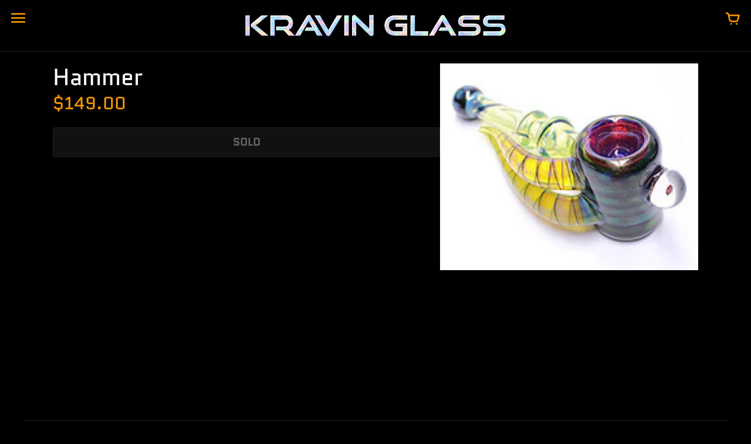

--- FILE ---
content_type: text/html; charset=utf-8
request_url: https://www.kravinglass.com/products/hammer-2
body_size: 20685
content:
<!doctype html>
<!-- Colors Theme Version 9.9.0 by Small Victories -->
<html class="no-js" lang="en">
  <head>
    <meta charset="utf-8">
    <meta http-equiv="X-UA-Compatible" content="IE=edge">
    <meta name="viewport" content="width=device-width,initial-scale=1">
    <meta name="theme-color" content="">
    <link rel="canonical" href="https://www.kravinglass.com/products/hammer-2">
    <link rel="preconnect" href="https://cdn.shopify.com" crossorigin>
    <link rel="preconnect" href="https://fonts.shopifycdn.com" crossorigin>

    <title>Hammer &ndash; KravinGlass</title>

    <meta name="description" content=""><link rel="shortcut icon" href="#"><meta property="og:site_name" content="KravinGlass">
<meta property="og:url" content="https://www.kravinglass.com/products/hammer-2">
<meta property="og:title" content="Hammer">
<meta property="og:type" content="product">
<meta property="og:description" content="Coldworked opal and dichro glass pendants by Kravin Glass &amp; Graphic Zack"><meta property="og:image" content="http://www.kravinglass.com/cdn/shop/products/sp384.jpg?v=1571438525">
  <meta property="og:image:secure_url" content="https://www.kravinglass.com/cdn/shop/products/sp384.jpg?v=1571438525">
  <meta property="og:image:width" content="200">
  <meta property="og:image:height" content="160"><meta property="og:price:amount" content="149.00">
  <meta property="og:price:currency" content="USD"><meta name="twitter:card" content="summary_large_image">
<meta name="twitter:title" content="Hammer">
<meta name="twitter:description" content="Coldworked opal and dichro glass pendants by Kravin Glass &amp; Graphic Zack">
    <script>
  document.documentElement.className = document.documentElement.className.replace('no-js', '');
  window.Colors = {
    strings: {
      add_to_cart: "Add to cart",
      unavailable: "SOLD",
      zoom_close: "Close (Esc)",
      zoom_previous: "Previous (Left arrow key)",
      zoom_next: "Next (Right arrow key)",
      from_price: "From {{ lowest_price }}",
      money_format: "${{amount}}",
      addressError: "Error looking up that address",
      addressNoResults: "No results for that address",
      addressQueryLimit: "You have exceeded the Google API usage limit. Consider upgrading to a \u003ca href=\"https:\/\/developers.google.com\/maps\/premium\/usage-limits\"\u003ePremium Plan\u003c\/a\u003e.",
      authError: "There was a problem authenticating your Google Maps API Key.",
      customer_delete_question: "Are you sure you wish to delete this address?",
      cart_empty: "Your cart is currently empty.",
      in_stock: "In stock, ready to ship",
      low_stock: "Low stock: {{ units }} items left"
    },
    routes: {
      cart_url: '/cart'
    },
    settings: {
      predictive_search_show_queries: false
    }
  };
</script>

<script src="//www.kravinglass.com/cdn/shop/t/21/assets/colors.js?v=13653257701357515221687121453" defer="defer"></script>
    <style data-shopify>

@font-face {
  font-family: Quantico;
  font-weight: 400;
  font-style: normal;
  font-display: swap;
  src: url("//www.kravinglass.com/cdn/fonts/quantico/quantico_n4.6e63eba878761e30c5ffb43a6ee8ab35145a10ed.woff2") format("woff2"),
       url("//www.kravinglass.com/cdn/fonts/quantico/quantico_n4.18f9145bdfea61e6ca380f89dbf77ed98e14f33a.woff") format("woff");
}
@font-face {
  font-family: Quantico;
  font-weight: 400;
  font-style: normal;
  font-display: swap;
  src: url("//www.kravinglass.com/cdn/fonts/quantico/quantico_n4.6e63eba878761e30c5ffb43a6ee8ab35145a10ed.woff2") format("woff2"),
       url("//www.kravinglass.com/cdn/fonts/quantico/quantico_n4.18f9145bdfea61e6ca380f89dbf77ed98e14f33a.woff") format("woff");
}
@font-face {
  font-family: "Work Sans";
  font-weight: 400;
  font-style: normal;
  font-display: swap;
  src: url("//www.kravinglass.com/cdn/fonts/work_sans/worksans_n4.b7973b3d07d0ace13de1b1bea9c45759cdbe12cf.woff2") format("woff2"),
       url("//www.kravinglass.com/cdn/fonts/work_sans/worksans_n4.cf5ceb1e6d373a9505e637c1aff0a71d0959556d.woff") format("woff");
}
@font-face {
  font-family: "Work Sans";
  font-weight: 700;
  font-style: normal;
  font-display: swap;
  src: url("//www.kravinglass.com/cdn/fonts/work_sans/worksans_n7.e2cf5bd8f2c7e9d30c030f9ea8eafc69f5a92f7b.woff2") format("woff2"),
       url("//www.kravinglass.com/cdn/fonts/work_sans/worksans_n7.20f1c80359e7f7b4327b81543e1acb5c32cd03cd.woff") format("woff");
}
@font-face {
    font-family: 'FontColors';
    src: url('//www.kravinglass.com/cdn/shop/t/21/assets/colors.eot?v=173623553318140028191687121453');
    src: url('//www.kravinglass.com/cdn/shop/t/21/assets/colors.eot?%23iefix&v=173623553318140028191687121453') format('embedded-opentype'), url('//www.kravinglass.com/cdn/shop/t/21/assets/colors.woff?v=167180323620721460271687121453') format('woff'), url('//www.kravinglass.com/cdn/shop/t/21/assets/colors.ttf?v=67141207139646895141687121453') format('truetype'), url('//www.kravinglass.com/cdn/shop/t/21/assets/colors.svg?v=86318011394447996981687121453') format('svg');
    font-weight: normal;
    font-style: normal;
    font-display: swap;
  }
  :root {
    --font-header-family: Quantico, sans-serif;
    --font-header-style: normal;
    --font-header-weight: 400;
    --font-header-weight-bolder: 400;
    --font-header-text-transform: none;
    --font-header-scale: 1.0;

    --font-buttons-family: "system_ui", -apple-system, 'Segoe UI', Roboto, 'Helvetica Neue', 'Noto Sans', 'Liberation Sans', Arial, sans-serif, 'Apple Color Emoji', 'Segoe UI Emoji', 'Segoe UI Symbol', 'Noto Color Emoji';
    --font-buttons-style: normal;
    --font-buttons-weight: 400;
    --font-buttons-weight-bolder: 700;
    --font-buttons-text-transform: none;

    --font-base-family: "Work Sans", sans-serif;
    --font-base-style: normal;
    --font-base-weight: 400;
    --font-base-weight-bolder: 700;
    --font-base-scale: 1.0;

    --color-body-bg: #000000;
    --color-body-text: #ffffff;
    --color-section-bg: #000000;
    --color-accent: #ff9900;
    --color-sold-out: #111111;
    --color-footer-top-bg: #000000;
    --color-footer-top-accent: #ff9900;
    --color-footer-top-text: #a6a6a6;
    --color-footer-btm-bg: #000000;
    --color-footer-btm-text: #ff9900;
    --color-logo-text: #000000;
    --color-share-text: #ffffff;
    --color-facebook-bg: #bebebe;
    --color-twitter-bg: #bebebe;
    --color-pinterest-bg: #bebebe;
    --color-correct: #00730B;
    --color-error: #DD2200;
    --color-error-neg: #FFFFFF;

    --color-body-bg-rgb: 0, 0, 0;
    --color-body-text-rgb: 255, 255, 255;
    --color-accent-rgb: 255, 153, 0;

    --color-body-text-neg: #3e4551;
    --color-accent-neg: #ffffff;
    --color-sold-out-neg: #ffffff;

    --color-policy-cointainer-bg: ;
    --color-input-bg: #3e4551;

    --color-footer-btm-text-adaptative: #ffc266;

    --color-body-text-lg-5: #ffffff;
    --color-body-text-lg-20: #ffffff;
    --color-body-text-lg-50: #ffffff;
    --color-footer-top-text-lg-10: #c0c0c0;

    --color-body-text-dk-10: #e6e6e6;
    --color-body-text-neg-dk-20: #121417;
    --color-accent-dk-5:  #e68a00;
    --color-section-bg-dk-5: #000000;
    --color-section-bg-dk-7: #000000;
    --color-accent-neg-alpha-50: rgba(255, 255, 255, 0.5);

    --color-body-text-light: rgba(var(--color-body-text-rgb), 0.6);
    --color-body-text-very-light: rgba(var(--color-body-text-rgb), 0.25);

    --page-max-width: 1500px;
    --content-max-width: 850px;
    --section-headers-text-decoration: none;
  }

  @media (min-width: 1500px) {
    .main .layout .shopify-section .content {
      margin-left: 0 !important;
      margin-right: 0 !important;
    }
    .main .layout .shopify-section .content.expanded {
      padding-left: 0 !important;
      padding-right: 0 !important;
    }
    .section-header .header.show-background .background {
      left: 0 !important;
      right: 0 !important;
    }
  }
</style>

<link rel="preload" as="font" href="//www.kravinglass.com/cdn/fonts/quantico/quantico_n4.6e63eba878761e30c5ffb43a6ee8ab35145a10ed.woff2" type="font/woff2" crossorigin>
  <link rel="preload" as="font" href="//www.kravinglass.com/cdn/fonts/quantico/quantico_n4.6e63eba878761e30c5ffb43a6ee8ab35145a10ed.woff2" type="font/woff2" crossorigin><link rel="preload" as="font" href="//www.kravinglass.com/cdn/fonts/work_sans/worksans_n4.b7973b3d07d0ace13de1b1bea9c45759cdbe12cf.woff2" type="font/woff2" crossorigin>
  <link rel="preload" as="font" href="//www.kravinglass.com/cdn/fonts/work_sans/worksans_n7.e2cf5bd8f2c7e9d30c030f9ea8eafc69f5a92f7b.woff2" type="font/woff2" crossorigin><link rel="preload" as="font" href="//www.kravinglass.com/cdn/shop/t/21/assets/colors.woff?v=167180323620721460271687121453" type="font/woff" crossorigin>

<link href="//www.kravinglass.com/cdn/shop/t/21/assets/colors.css?v=92811093727605304271691816990" rel="stylesheet" type="text/css" media="all" />
    <script>window.performance && window.performance.mark && window.performance.mark('shopify.content_for_header.start');</script><meta id="shopify-digital-wallet" name="shopify-digital-wallet" content="/1529751/digital_wallets/dialog">
<meta name="shopify-checkout-api-token" content="bbecb8afea605cbb3df84f9ba7c2a63a">
<meta id="in-context-paypal-metadata" data-shop-id="1529751" data-venmo-supported="false" data-environment="production" data-locale="en_US" data-paypal-v4="true" data-currency="USD">
<link rel="alternate" type="application/json+oembed" href="https://www.kravinglass.com/products/hammer-2.oembed">
<script async="async" src="/checkouts/internal/preloads.js?locale=en-US"></script>
<script id="shopify-features" type="application/json">{"accessToken":"bbecb8afea605cbb3df84f9ba7c2a63a","betas":["rich-media-storefront-analytics"],"domain":"www.kravinglass.com","predictiveSearch":true,"shopId":1529751,"locale":"en"}</script>
<script>var Shopify = Shopify || {};
Shopify.shop = "kravinglass.myshopify.com";
Shopify.locale = "en";
Shopify.currency = {"active":"USD","rate":"1.0"};
Shopify.country = "US";
Shopify.theme = {"name":"Colors","id":124654387242,"schema_name":"Colors","schema_version":"9.9.0","theme_store_id":757,"role":"main"};
Shopify.theme.handle = "null";
Shopify.theme.style = {"id":null,"handle":null};
Shopify.cdnHost = "www.kravinglass.com/cdn";
Shopify.routes = Shopify.routes || {};
Shopify.routes.root = "/";</script>
<script type="module">!function(o){(o.Shopify=o.Shopify||{}).modules=!0}(window);</script>
<script>!function(o){function n(){var o=[];function n(){o.push(Array.prototype.slice.apply(arguments))}return n.q=o,n}var t=o.Shopify=o.Shopify||{};t.loadFeatures=n(),t.autoloadFeatures=n()}(window);</script>
<script id="shop-js-analytics" type="application/json">{"pageType":"product"}</script>
<script defer="defer" async type="module" src="//www.kravinglass.com/cdn/shopifycloud/shop-js/modules/v2/client.init-shop-cart-sync_WVOgQShq.en.esm.js"></script>
<script defer="defer" async type="module" src="//www.kravinglass.com/cdn/shopifycloud/shop-js/modules/v2/chunk.common_C_13GLB1.esm.js"></script>
<script defer="defer" async type="module" src="//www.kravinglass.com/cdn/shopifycloud/shop-js/modules/v2/chunk.modal_CLfMGd0m.esm.js"></script>
<script type="module">
  await import("//www.kravinglass.com/cdn/shopifycloud/shop-js/modules/v2/client.init-shop-cart-sync_WVOgQShq.en.esm.js");
await import("//www.kravinglass.com/cdn/shopifycloud/shop-js/modules/v2/chunk.common_C_13GLB1.esm.js");
await import("//www.kravinglass.com/cdn/shopifycloud/shop-js/modules/v2/chunk.modal_CLfMGd0m.esm.js");

  window.Shopify.SignInWithShop?.initShopCartSync?.({"fedCMEnabled":true,"windoidEnabled":true});

</script>
<script id="__st">var __st={"a":1529751,"offset":-25200,"reqid":"6e0a1e17-0653-4cfa-8e9b-e89a40232e7f-1769641327","pageurl":"www.kravinglass.com\/products\/hammer-2","u":"060bc5e70a7a","p":"product","rtyp":"product","rid":103601957};</script>
<script>window.ShopifyPaypalV4VisibilityTracking = true;</script>
<script id="captcha-bootstrap">!function(){'use strict';const t='contact',e='account',n='new_comment',o=[[t,t],['blogs',n],['comments',n],[t,'customer']],c=[[e,'customer_login'],[e,'guest_login'],[e,'recover_customer_password'],[e,'create_customer']],r=t=>t.map((([t,e])=>`form[action*='/${t}']:not([data-nocaptcha='true']) input[name='form_type'][value='${e}']`)).join(','),a=t=>()=>t?[...document.querySelectorAll(t)].map((t=>t.form)):[];function s(){const t=[...o],e=r(t);return a(e)}const i='password',u='form_key',d=['recaptcha-v3-token','g-recaptcha-response','h-captcha-response',i],f=()=>{try{return window.sessionStorage}catch{return}},m='__shopify_v',_=t=>t.elements[u];function p(t,e,n=!1){try{const o=window.sessionStorage,c=JSON.parse(o.getItem(e)),{data:r}=function(t){const{data:e,action:n}=t;return t[m]||n?{data:e,action:n}:{data:t,action:n}}(c);for(const[e,n]of Object.entries(r))t.elements[e]&&(t.elements[e].value=n);n&&o.removeItem(e)}catch(o){console.error('form repopulation failed',{error:o})}}const l='form_type',E='cptcha';function T(t){t.dataset[E]=!0}const w=window,h=w.document,L='Shopify',v='ce_forms',y='captcha';let A=!1;((t,e)=>{const n=(g='f06e6c50-85a8-45c8-87d0-21a2b65856fe',I='https://cdn.shopify.com/shopifycloud/storefront-forms-hcaptcha/ce_storefront_forms_captcha_hcaptcha.v1.5.2.iife.js',D={infoText:'Protected by hCaptcha',privacyText:'Privacy',termsText:'Terms'},(t,e,n)=>{const o=w[L][v],c=o.bindForm;if(c)return c(t,g,e,D).then(n);var r;o.q.push([[t,g,e,D],n]),r=I,A||(h.body.append(Object.assign(h.createElement('script'),{id:'captcha-provider',async:!0,src:r})),A=!0)});var g,I,D;w[L]=w[L]||{},w[L][v]=w[L][v]||{},w[L][v].q=[],w[L][y]=w[L][y]||{},w[L][y].protect=function(t,e){n(t,void 0,e),T(t)},Object.freeze(w[L][y]),function(t,e,n,w,h,L){const[v,y,A,g]=function(t,e,n){const i=e?o:[],u=t?c:[],d=[...i,...u],f=r(d),m=r(i),_=r(d.filter((([t,e])=>n.includes(e))));return[a(f),a(m),a(_),s()]}(w,h,L),I=t=>{const e=t.target;return e instanceof HTMLFormElement?e:e&&e.form},D=t=>v().includes(t);t.addEventListener('submit',(t=>{const e=I(t);if(!e)return;const n=D(e)&&!e.dataset.hcaptchaBound&&!e.dataset.recaptchaBound,o=_(e),c=g().includes(e)&&(!o||!o.value);(n||c)&&t.preventDefault(),c&&!n&&(function(t){try{if(!f())return;!function(t){const e=f();if(!e)return;const n=_(t);if(!n)return;const o=n.value;o&&e.removeItem(o)}(t);const e=Array.from(Array(32),(()=>Math.random().toString(36)[2])).join('');!function(t,e){_(t)||t.append(Object.assign(document.createElement('input'),{type:'hidden',name:u})),t.elements[u].value=e}(t,e),function(t,e){const n=f();if(!n)return;const o=[...t.querySelectorAll(`input[type='${i}']`)].map((({name:t})=>t)),c=[...d,...o],r={};for(const[a,s]of new FormData(t).entries())c.includes(a)||(r[a]=s);n.setItem(e,JSON.stringify({[m]:1,action:t.action,data:r}))}(t,e)}catch(e){console.error('failed to persist form',e)}}(e),e.submit())}));const S=(t,e)=>{t&&!t.dataset[E]&&(n(t,e.some((e=>e===t))),T(t))};for(const o of['focusin','change'])t.addEventListener(o,(t=>{const e=I(t);D(e)&&S(e,y())}));const B=e.get('form_key'),M=e.get(l),P=B&&M;t.addEventListener('DOMContentLoaded',(()=>{const t=y();if(P)for(const e of t)e.elements[l].value===M&&p(e,B);[...new Set([...A(),...v().filter((t=>'true'===t.dataset.shopifyCaptcha))])].forEach((e=>S(e,t)))}))}(h,new URLSearchParams(w.location.search),n,t,e,['guest_login'])})(!0,!0)}();</script>
<script integrity="sha256-4kQ18oKyAcykRKYeNunJcIwy7WH5gtpwJnB7kiuLZ1E=" data-source-attribution="shopify.loadfeatures" defer="defer" src="//www.kravinglass.com/cdn/shopifycloud/storefront/assets/storefront/load_feature-a0a9edcb.js" crossorigin="anonymous"></script>
<script data-source-attribution="shopify.dynamic_checkout.dynamic.init">var Shopify=Shopify||{};Shopify.PaymentButton=Shopify.PaymentButton||{isStorefrontPortableWallets:!0,init:function(){window.Shopify.PaymentButton.init=function(){};var t=document.createElement("script");t.src="https://www.kravinglass.com/cdn/shopifycloud/portable-wallets/latest/portable-wallets.en.js",t.type="module",document.head.appendChild(t)}};
</script>
<script data-source-attribution="shopify.dynamic_checkout.buyer_consent">
  function portableWalletsHideBuyerConsent(e){var t=document.getElementById("shopify-buyer-consent"),n=document.getElementById("shopify-subscription-policy-button");t&&n&&(t.classList.add("hidden"),t.setAttribute("aria-hidden","true"),n.removeEventListener("click",e))}function portableWalletsShowBuyerConsent(e){var t=document.getElementById("shopify-buyer-consent"),n=document.getElementById("shopify-subscription-policy-button");t&&n&&(t.classList.remove("hidden"),t.removeAttribute("aria-hidden"),n.addEventListener("click",e))}window.Shopify?.PaymentButton&&(window.Shopify.PaymentButton.hideBuyerConsent=portableWalletsHideBuyerConsent,window.Shopify.PaymentButton.showBuyerConsent=portableWalletsShowBuyerConsent);
</script>
<script>
  function portableWalletsCleanup(e){e&&e.src&&console.error("Failed to load portable wallets script "+e.src);var t=document.querySelectorAll("shopify-accelerated-checkout .shopify-payment-button__skeleton, shopify-accelerated-checkout-cart .wallet-cart-button__skeleton"),e=document.getElementById("shopify-buyer-consent");for(let e=0;e<t.length;e++)t[e].remove();e&&e.remove()}function portableWalletsNotLoadedAsModule(e){e instanceof ErrorEvent&&"string"==typeof e.message&&e.message.includes("import.meta")&&"string"==typeof e.filename&&e.filename.includes("portable-wallets")&&(window.removeEventListener("error",portableWalletsNotLoadedAsModule),window.Shopify.PaymentButton.failedToLoad=e,"loading"===document.readyState?document.addEventListener("DOMContentLoaded",window.Shopify.PaymentButton.init):window.Shopify.PaymentButton.init())}window.addEventListener("error",portableWalletsNotLoadedAsModule);
</script>

<script type="module" src="https://www.kravinglass.com/cdn/shopifycloud/portable-wallets/latest/portable-wallets.en.js" onError="portableWalletsCleanup(this)" crossorigin="anonymous"></script>
<script nomodule>
  document.addEventListener("DOMContentLoaded", portableWalletsCleanup);
</script>

<link id="shopify-accelerated-checkout-styles" rel="stylesheet" media="screen" href="https://www.kravinglass.com/cdn/shopifycloud/portable-wallets/latest/accelerated-checkout-backwards-compat.css" crossorigin="anonymous">
<style id="shopify-accelerated-checkout-cart">
        #shopify-buyer-consent {
  margin-top: 1em;
  display: inline-block;
  width: 100%;
}

#shopify-buyer-consent.hidden {
  display: none;
}

#shopify-subscription-policy-button {
  background: none;
  border: none;
  padding: 0;
  text-decoration: underline;
  font-size: inherit;
  cursor: pointer;
}

#shopify-subscription-policy-button::before {
  box-shadow: none;
}

      </style>

<script>window.performance && window.performance.mark && window.performance.mark('shopify.content_for_header.end');</script>
  <link href="https://monorail-edge.shopifysvc.com" rel="dns-prefetch">
<script>(function(){if ("sendBeacon" in navigator && "performance" in window) {try {var session_token_from_headers = performance.getEntriesByType('navigation')[0].serverTiming.find(x => x.name == '_s').description;} catch {var session_token_from_headers = undefined;}var session_cookie_matches = document.cookie.match(/_shopify_s=([^;]*)/);var session_token_from_cookie = session_cookie_matches && session_cookie_matches.length === 2 ? session_cookie_matches[1] : "";var session_token = session_token_from_headers || session_token_from_cookie || "";function handle_abandonment_event(e) {var entries = performance.getEntries().filter(function(entry) {return /monorail-edge.shopifysvc.com/.test(entry.name);});if (!window.abandonment_tracked && entries.length === 0) {window.abandonment_tracked = true;var currentMs = Date.now();var navigation_start = performance.timing.navigationStart;var payload = {shop_id: 1529751,url: window.location.href,navigation_start,duration: currentMs - navigation_start,session_token,page_type: "product"};window.navigator.sendBeacon("https://monorail-edge.shopifysvc.com/v1/produce", JSON.stringify({schema_id: "online_store_buyer_site_abandonment/1.1",payload: payload,metadata: {event_created_at_ms: currentMs,event_sent_at_ms: currentMs}}));}}window.addEventListener('pagehide', handle_abandonment_event);}}());</script>
<script id="web-pixels-manager-setup">(function e(e,d,r,n,o){if(void 0===o&&(o={}),!Boolean(null===(a=null===(i=window.Shopify)||void 0===i?void 0:i.analytics)||void 0===a?void 0:a.replayQueue)){var i,a;window.Shopify=window.Shopify||{};var t=window.Shopify;t.analytics=t.analytics||{};var s=t.analytics;s.replayQueue=[],s.publish=function(e,d,r){return s.replayQueue.push([e,d,r]),!0};try{self.performance.mark("wpm:start")}catch(e){}var l=function(){var e={modern:/Edge?\/(1{2}[4-9]|1[2-9]\d|[2-9]\d{2}|\d{4,})\.\d+(\.\d+|)|Firefox\/(1{2}[4-9]|1[2-9]\d|[2-9]\d{2}|\d{4,})\.\d+(\.\d+|)|Chrom(ium|e)\/(9{2}|\d{3,})\.\d+(\.\d+|)|(Maci|X1{2}).+ Version\/(15\.\d+|(1[6-9]|[2-9]\d|\d{3,})\.\d+)([,.]\d+|)( \(\w+\)|)( Mobile\/\w+|) Safari\/|Chrome.+OPR\/(9{2}|\d{3,})\.\d+\.\d+|(CPU[ +]OS|iPhone[ +]OS|CPU[ +]iPhone|CPU IPhone OS|CPU iPad OS)[ +]+(15[._]\d+|(1[6-9]|[2-9]\d|\d{3,})[._]\d+)([._]\d+|)|Android:?[ /-](13[3-9]|1[4-9]\d|[2-9]\d{2}|\d{4,})(\.\d+|)(\.\d+|)|Android.+Firefox\/(13[5-9]|1[4-9]\d|[2-9]\d{2}|\d{4,})\.\d+(\.\d+|)|Android.+Chrom(ium|e)\/(13[3-9]|1[4-9]\d|[2-9]\d{2}|\d{4,})\.\d+(\.\d+|)|SamsungBrowser\/([2-9]\d|\d{3,})\.\d+/,legacy:/Edge?\/(1[6-9]|[2-9]\d|\d{3,})\.\d+(\.\d+|)|Firefox\/(5[4-9]|[6-9]\d|\d{3,})\.\d+(\.\d+|)|Chrom(ium|e)\/(5[1-9]|[6-9]\d|\d{3,})\.\d+(\.\d+|)([\d.]+$|.*Safari\/(?![\d.]+ Edge\/[\d.]+$))|(Maci|X1{2}).+ Version\/(10\.\d+|(1[1-9]|[2-9]\d|\d{3,})\.\d+)([,.]\d+|)( \(\w+\)|)( Mobile\/\w+|) Safari\/|Chrome.+OPR\/(3[89]|[4-9]\d|\d{3,})\.\d+\.\d+|(CPU[ +]OS|iPhone[ +]OS|CPU[ +]iPhone|CPU IPhone OS|CPU iPad OS)[ +]+(10[._]\d+|(1[1-9]|[2-9]\d|\d{3,})[._]\d+)([._]\d+|)|Android:?[ /-](13[3-9]|1[4-9]\d|[2-9]\d{2}|\d{4,})(\.\d+|)(\.\d+|)|Mobile Safari.+OPR\/([89]\d|\d{3,})\.\d+\.\d+|Android.+Firefox\/(13[5-9]|1[4-9]\d|[2-9]\d{2}|\d{4,})\.\d+(\.\d+|)|Android.+Chrom(ium|e)\/(13[3-9]|1[4-9]\d|[2-9]\d{2}|\d{4,})\.\d+(\.\d+|)|Android.+(UC? ?Browser|UCWEB|U3)[ /]?(15\.([5-9]|\d{2,})|(1[6-9]|[2-9]\d|\d{3,})\.\d+)\.\d+|SamsungBrowser\/(5\.\d+|([6-9]|\d{2,})\.\d+)|Android.+MQ{2}Browser\/(14(\.(9|\d{2,})|)|(1[5-9]|[2-9]\d|\d{3,})(\.\d+|))(\.\d+|)|K[Aa][Ii]OS\/(3\.\d+|([4-9]|\d{2,})\.\d+)(\.\d+|)/},d=e.modern,r=e.legacy,n=navigator.userAgent;return n.match(d)?"modern":n.match(r)?"legacy":"unknown"}(),u="modern"===l?"modern":"legacy",c=(null!=n?n:{modern:"",legacy:""})[u],f=function(e){return[e.baseUrl,"/wpm","/b",e.hashVersion,"modern"===e.buildTarget?"m":"l",".js"].join("")}({baseUrl:d,hashVersion:r,buildTarget:u}),m=function(e){var d=e.version,r=e.bundleTarget,n=e.surface,o=e.pageUrl,i=e.monorailEndpoint;return{emit:function(e){var a=e.status,t=e.errorMsg,s=(new Date).getTime(),l=JSON.stringify({metadata:{event_sent_at_ms:s},events:[{schema_id:"web_pixels_manager_load/3.1",payload:{version:d,bundle_target:r,page_url:o,status:a,surface:n,error_msg:t},metadata:{event_created_at_ms:s}}]});if(!i)return console&&console.warn&&console.warn("[Web Pixels Manager] No Monorail endpoint provided, skipping logging."),!1;try{return self.navigator.sendBeacon.bind(self.navigator)(i,l)}catch(e){}var u=new XMLHttpRequest;try{return u.open("POST",i,!0),u.setRequestHeader("Content-Type","text/plain"),u.send(l),!0}catch(e){return console&&console.warn&&console.warn("[Web Pixels Manager] Got an unhandled error while logging to Monorail."),!1}}}}({version:r,bundleTarget:l,surface:e.surface,pageUrl:self.location.href,monorailEndpoint:e.monorailEndpoint});try{o.browserTarget=l,function(e){var d=e.src,r=e.async,n=void 0===r||r,o=e.onload,i=e.onerror,a=e.sri,t=e.scriptDataAttributes,s=void 0===t?{}:t,l=document.createElement("script"),u=document.querySelector("head"),c=document.querySelector("body");if(l.async=n,l.src=d,a&&(l.integrity=a,l.crossOrigin="anonymous"),s)for(var f in s)if(Object.prototype.hasOwnProperty.call(s,f))try{l.dataset[f]=s[f]}catch(e){}if(o&&l.addEventListener("load",o),i&&l.addEventListener("error",i),u)u.appendChild(l);else{if(!c)throw new Error("Did not find a head or body element to append the script");c.appendChild(l)}}({src:f,async:!0,onload:function(){if(!function(){var e,d;return Boolean(null===(d=null===(e=window.Shopify)||void 0===e?void 0:e.analytics)||void 0===d?void 0:d.initialized)}()){var d=window.webPixelsManager.init(e)||void 0;if(d){var r=window.Shopify.analytics;r.replayQueue.forEach((function(e){var r=e[0],n=e[1],o=e[2];d.publishCustomEvent(r,n,o)})),r.replayQueue=[],r.publish=d.publishCustomEvent,r.visitor=d.visitor,r.initialized=!0}}},onerror:function(){return m.emit({status:"failed",errorMsg:"".concat(f," has failed to load")})},sri:function(e){var d=/^sha384-[A-Za-z0-9+/=]+$/;return"string"==typeof e&&d.test(e)}(c)?c:"",scriptDataAttributes:o}),m.emit({status:"loading"})}catch(e){m.emit({status:"failed",errorMsg:(null==e?void 0:e.message)||"Unknown error"})}}})({shopId: 1529751,storefrontBaseUrl: "https://www.kravinglass.com",extensionsBaseUrl: "https://extensions.shopifycdn.com/cdn/shopifycloud/web-pixels-manager",monorailEndpoint: "https://monorail-edge.shopifysvc.com/unstable/produce_batch",surface: "storefront-renderer",enabledBetaFlags: ["2dca8a86"],webPixelsConfigList: [{"id":"shopify-app-pixel","configuration":"{}","eventPayloadVersion":"v1","runtimeContext":"STRICT","scriptVersion":"0450","apiClientId":"shopify-pixel","type":"APP","privacyPurposes":["ANALYTICS","MARKETING"]},{"id":"shopify-custom-pixel","eventPayloadVersion":"v1","runtimeContext":"LAX","scriptVersion":"0450","apiClientId":"shopify-pixel","type":"CUSTOM","privacyPurposes":["ANALYTICS","MARKETING"]}],isMerchantRequest: false,initData: {"shop":{"name":"KravinGlass","paymentSettings":{"currencyCode":"USD"},"myshopifyDomain":"kravinglass.myshopify.com","countryCode":"US","storefrontUrl":"https:\/\/www.kravinglass.com"},"customer":null,"cart":null,"checkout":null,"productVariants":[{"price":{"amount":149.0,"currencyCode":"USD"},"product":{"title":"Hammer","vendor":"KG","id":"103601957","untranslatedTitle":"Hammer","url":"\/products\/hammer-2","type":"Hammers"},"id":"238983847","image":{"src":"\/\/www.kravinglass.com\/cdn\/shop\/products\/sp384.jpg?v=1571438525"},"sku":"sp384","title":"Default Title","untranslatedTitle":"Default Title"}],"purchasingCompany":null},},"https://www.kravinglass.com/cdn","1d2a099fw23dfb22ep557258f5m7a2edbae",{"modern":"","legacy":""},{"shopId":"1529751","storefrontBaseUrl":"https:\/\/www.kravinglass.com","extensionBaseUrl":"https:\/\/extensions.shopifycdn.com\/cdn\/shopifycloud\/web-pixels-manager","surface":"storefront-renderer","enabledBetaFlags":"[\"2dca8a86\"]","isMerchantRequest":"false","hashVersion":"1d2a099fw23dfb22ep557258f5m7a2edbae","publish":"custom","events":"[[\"page_viewed\",{}],[\"product_viewed\",{\"productVariant\":{\"price\":{\"amount\":149.0,\"currencyCode\":\"USD\"},\"product\":{\"title\":\"Hammer\",\"vendor\":\"KG\",\"id\":\"103601957\",\"untranslatedTitle\":\"Hammer\",\"url\":\"\/products\/hammer-2\",\"type\":\"Hammers\"},\"id\":\"238983847\",\"image\":{\"src\":\"\/\/www.kravinglass.com\/cdn\/shop\/products\/sp384.jpg?v=1571438525\"},\"sku\":\"sp384\",\"title\":\"Default Title\",\"untranslatedTitle\":\"Default Title\"}}]]"});</script><script>
  window.ShopifyAnalytics = window.ShopifyAnalytics || {};
  window.ShopifyAnalytics.meta = window.ShopifyAnalytics.meta || {};
  window.ShopifyAnalytics.meta.currency = 'USD';
  var meta = {"product":{"id":103601957,"gid":"gid:\/\/shopify\/Product\/103601957","vendor":"KG","type":"Hammers","handle":"hammer-2","variants":[{"id":238983847,"price":14900,"name":"Hammer","public_title":null,"sku":"sp384"}],"remote":false},"page":{"pageType":"product","resourceType":"product","resourceId":103601957,"requestId":"6e0a1e17-0653-4cfa-8e9b-e89a40232e7f-1769641327"}};
  for (var attr in meta) {
    window.ShopifyAnalytics.meta[attr] = meta[attr];
  }
</script>
<script class="analytics">
  (function () {
    var customDocumentWrite = function(content) {
      var jquery = null;

      if (window.jQuery) {
        jquery = window.jQuery;
      } else if (window.Checkout && window.Checkout.$) {
        jquery = window.Checkout.$;
      }

      if (jquery) {
        jquery('body').append(content);
      }
    };

    var hasLoggedConversion = function(token) {
      if (token) {
        return document.cookie.indexOf('loggedConversion=' + token) !== -1;
      }
      return false;
    }

    var setCookieIfConversion = function(token) {
      if (token) {
        var twoMonthsFromNow = new Date(Date.now());
        twoMonthsFromNow.setMonth(twoMonthsFromNow.getMonth() + 2);

        document.cookie = 'loggedConversion=' + token + '; expires=' + twoMonthsFromNow;
      }
    }

    var trekkie = window.ShopifyAnalytics.lib = window.trekkie = window.trekkie || [];
    if (trekkie.integrations) {
      return;
    }
    trekkie.methods = [
      'identify',
      'page',
      'ready',
      'track',
      'trackForm',
      'trackLink'
    ];
    trekkie.factory = function(method) {
      return function() {
        var args = Array.prototype.slice.call(arguments);
        args.unshift(method);
        trekkie.push(args);
        return trekkie;
      };
    };
    for (var i = 0; i < trekkie.methods.length; i++) {
      var key = trekkie.methods[i];
      trekkie[key] = trekkie.factory(key);
    }
    trekkie.load = function(config) {
      trekkie.config = config || {};
      trekkie.config.initialDocumentCookie = document.cookie;
      var first = document.getElementsByTagName('script')[0];
      var script = document.createElement('script');
      script.type = 'text/javascript';
      script.onerror = function(e) {
        var scriptFallback = document.createElement('script');
        scriptFallback.type = 'text/javascript';
        scriptFallback.onerror = function(error) {
                var Monorail = {
      produce: function produce(monorailDomain, schemaId, payload) {
        var currentMs = new Date().getTime();
        var event = {
          schema_id: schemaId,
          payload: payload,
          metadata: {
            event_created_at_ms: currentMs,
            event_sent_at_ms: currentMs
          }
        };
        return Monorail.sendRequest("https://" + monorailDomain + "/v1/produce", JSON.stringify(event));
      },
      sendRequest: function sendRequest(endpointUrl, payload) {
        // Try the sendBeacon API
        if (window && window.navigator && typeof window.navigator.sendBeacon === 'function' && typeof window.Blob === 'function' && !Monorail.isIos12()) {
          var blobData = new window.Blob([payload], {
            type: 'text/plain'
          });

          if (window.navigator.sendBeacon(endpointUrl, blobData)) {
            return true;
          } // sendBeacon was not successful

        } // XHR beacon

        var xhr = new XMLHttpRequest();

        try {
          xhr.open('POST', endpointUrl);
          xhr.setRequestHeader('Content-Type', 'text/plain');
          xhr.send(payload);
        } catch (e) {
          console.log(e);
        }

        return false;
      },
      isIos12: function isIos12() {
        return window.navigator.userAgent.lastIndexOf('iPhone; CPU iPhone OS 12_') !== -1 || window.navigator.userAgent.lastIndexOf('iPad; CPU OS 12_') !== -1;
      }
    };
    Monorail.produce('monorail-edge.shopifysvc.com',
      'trekkie_storefront_load_errors/1.1',
      {shop_id: 1529751,
      theme_id: 124654387242,
      app_name: "storefront",
      context_url: window.location.href,
      source_url: "//www.kravinglass.com/cdn/s/trekkie.storefront.a804e9514e4efded663580eddd6991fcc12b5451.min.js"});

        };
        scriptFallback.async = true;
        scriptFallback.src = '//www.kravinglass.com/cdn/s/trekkie.storefront.a804e9514e4efded663580eddd6991fcc12b5451.min.js';
        first.parentNode.insertBefore(scriptFallback, first);
      };
      script.async = true;
      script.src = '//www.kravinglass.com/cdn/s/trekkie.storefront.a804e9514e4efded663580eddd6991fcc12b5451.min.js';
      first.parentNode.insertBefore(script, first);
    };
    trekkie.load(
      {"Trekkie":{"appName":"storefront","development":false,"defaultAttributes":{"shopId":1529751,"isMerchantRequest":null,"themeId":124654387242,"themeCityHash":"13541814918600205853","contentLanguage":"en","currency":"USD","eventMetadataId":"299b6eec-6b43-47a7-8a11-fd7609d4e49a"},"isServerSideCookieWritingEnabled":true,"monorailRegion":"shop_domain","enabledBetaFlags":["65f19447","b5387b81"]},"Session Attribution":{},"S2S":{"facebookCapiEnabled":false,"source":"trekkie-storefront-renderer","apiClientId":580111}}
    );

    var loaded = false;
    trekkie.ready(function() {
      if (loaded) return;
      loaded = true;

      window.ShopifyAnalytics.lib = window.trekkie;

      var originalDocumentWrite = document.write;
      document.write = customDocumentWrite;
      try { window.ShopifyAnalytics.merchantGoogleAnalytics.call(this); } catch(error) {};
      document.write = originalDocumentWrite;

      window.ShopifyAnalytics.lib.page(null,{"pageType":"product","resourceType":"product","resourceId":103601957,"requestId":"6e0a1e17-0653-4cfa-8e9b-e89a40232e7f-1769641327","shopifyEmitted":true});

      var match = window.location.pathname.match(/checkouts\/(.+)\/(thank_you|post_purchase)/)
      var token = match? match[1]: undefined;
      if (!hasLoggedConversion(token)) {
        setCookieIfConversion(token);
        window.ShopifyAnalytics.lib.track("Viewed Product",{"currency":"USD","variantId":238983847,"productId":103601957,"productGid":"gid:\/\/shopify\/Product\/103601957","name":"Hammer","price":"149.00","sku":"sp384","brand":"KG","variant":null,"category":"Hammers","nonInteraction":true,"remote":false},undefined,undefined,{"shopifyEmitted":true});
      window.ShopifyAnalytics.lib.track("monorail:\/\/trekkie_storefront_viewed_product\/1.1",{"currency":"USD","variantId":238983847,"productId":103601957,"productGid":"gid:\/\/shopify\/Product\/103601957","name":"Hammer","price":"149.00","sku":"sp384","brand":"KG","variant":null,"category":"Hammers","nonInteraction":true,"remote":false,"referer":"https:\/\/www.kravinglass.com\/products\/hammer-2"});
      }
    });


        var eventsListenerScript = document.createElement('script');
        eventsListenerScript.async = true;
        eventsListenerScript.src = "//www.kravinglass.com/cdn/shopifycloud/storefront/assets/shop_events_listener-3da45d37.js";
        document.getElementsByTagName('head')[0].appendChild(eventsListenerScript);

})();</script>
<script
  defer
  src="https://www.kravinglass.com/cdn/shopifycloud/perf-kit/shopify-perf-kit-3.1.0.min.js"
  data-application="storefront-renderer"
  data-shop-id="1529751"
  data-render-region="gcp-us-east1"
  data-page-type="product"
  data-theme-instance-id="124654387242"
  data-theme-name="Colors"
  data-theme-version="9.9.0"
  data-monorail-region="shop_domain"
  data-resource-timing-sampling-rate="10"
  data-shs="true"
  data-shs-beacon="true"
  data-shs-export-with-fetch="true"
  data-shs-logs-sample-rate="1"
  data-shs-beacon-endpoint="https://www.kravinglass.com/api/collect"
></script>
</head>

  <body id="hammer" class="template-product  " >
    <script type="text/javascript">window.setTimeout(function() { document.body.classList.add('loaded'); }, 25);</script>
    <a class="skip-link" href="#MainContent" tabindex="1">Skip to content</a>
    <!-- BEGIN sections: header-group -->
<div id="shopify-section-sections--14942159372330__announcement-bar" class="shopify-section shopify-section-group-header-group section-announcement-bar"><style> #shopify-section-sections--14942159372330__announcement-bar .announcement-bar {border-bottom: 1px solid #222; border-radius: 0px 0px 5px 5px;} </style></div><div id="shopify-section-sections--14942159372330__header" class="shopify-section shopify-section-group-header-group section-header">
  <div class="nav side-nav" role="navigation" aria-label="Primary">
    <a tabindex="-1" aria-label="MENU">
      <i class="fc fc-hamburguer"></i>
      
    </a>
    <div class="inner">
      <a data-action="toggle-browse" class="close" tabindex="-1" aria-label="Close">
        <i class="fc fc-close"></i>
      </a>
      <div class="menu">
        <ul class="root">
        
          
          <li>
            
              <a href="/" tabindex="1">Home</a>
            
          </li>
        
          
          <li>
            
              <a href="/collections/all-created-asc" tabindex="2">Kravin's Glass</a>
            
          </li>
        
          
          <li>
            
              <a href="/collections/graphic-zack" tabindex="3">Graphic Zack</a>
            
          </li>
        
          
          <li>
            
              <a href="/pages/news" tabindex="4">News</a>
            
          </li>
        
          
          <li>
            
              <a href="/pages/prototypes" tabindex="5">Our Evolution</a>
            
          </li>
        
          
          <li>
            
              <a href="/pages/info" tabindex="6">Info</a>
            
          </li>
        
          
          <li>
            
              <a href="/pages/contact-kg" tabindex="7">Contact</a>
            
          </li>
        
        
          
            
            <li><a href="/account/login" tabindex="8"><span>Sign in</span></a></li>
          
        
        </ul>
      </div>

      <div class="extra">
        
          




  <p class="connect">
    
    
    
    <a href="https://instagram.com/kravinglass" target="_blank" title="KravinGlass on Instagram"><i class="fc fc-instagram"></i></a>
    
    
    
    
    
    
    
    
    
    
    
    
    
    
    
    
    
  </p>

        
        

      </div>
    </div>
  </div>


<style type="text/css">
  .section-header .header:not(.solid):not(.showing-megamenu) {
    --text-color: #ffffff;
    
      --disclosure-bg: transparent;
    
  }
  
</style>

<div class="header  sticky  no-padding collapsed" data-section-id="sections--14942159372330__header" data-section-type="header">
  <div class="relative">
    <div class="bar">
      <div class="left">
        
          <a data-action="toggle-browse" tabindex="-1" aria-label="MENU">
            <i class="fc fc-hamburguer"></i>
            
          </a>
        
      </div>
      <div class="right">
        

        
        
        
          <a class="icon-cart js-no-transition" href="/cart" data-action="toggle-cart" aria-label="Your cart">
            <i class="fc fc-cart"></i>
            <span class="circle cart-count hidden-count">0</span>
          </a>
        
      </div>
      <div class="center">
        
        
          <style type="text/css">
            .section-header .header.solid .fixed a.logo h1 img {
              width: 235px;
            }
          </style>
        
        <div itemscope itemtype="http://schema.org/Organization">
  <a class="logo" href="/" itemprop="url" tabindex="-1">
    <style type="text/css">
      h1.logo img { width: 470px; }
    </style>
    <h1 class="logo">
        

          <img src="//www.kravinglass.com/cdn/shop/files/KG_Opal_0997f477-cc99-405c-aa00-60e2fa5fdd9a.jpg?v=1687934122&width=470"
               srcset=
                "//www.kravinglass.com/cdn/shop/files/KG_Opal_0997f477-cc99-405c-aa00-60e2fa5fdd9a.jpg?v=1687934122&width=470 1x,
                 //www.kravinglass.com/cdn/shop/files/KG_Opal_0997f477-cc99-405c-aa00-60e2fa5fdd9a.jpg?v=1687934122&width=940 2x,
                 //www.kravinglass.com/cdn/shop/files/KG_Opal_0997f477-cc99-405c-aa00-60e2fa5fdd9a.jpg?v=1687934122&width=1410 3x
                "
               alt="KravinGlass"
               width="665"
               height="67"
               class="expanded"
               loading="eager"
               itemprop="logo"></h1>
  </a>
</div>
      </div>
    </div>
    
    <div class="background"></div>
  </div>
</div>


  <div class="side-cart" role="dialog" aria-modal="true" aria-labelledby="CartPopupHeading">
  <div class="side-cart-header">
    <h2 id="CartPopupHeading">Your cart</h2>
  </div>
  <a href="#" data-action="toggle-cart" class="close js-no-transition" aria-label="Close">
    <i class="fc fc-close"></i>
  </a>
  <div class="side-cart-container">
    <!-- CartTemplate -->
  </div>
</div>

<script id="CartTemplate" type="text/template">

  <form action="/cart" method="post" novalidate class="ajaxcart">
    <div class="items">
      {{#items}}
        <div class="item" data-line="{{ line }}">
          <div class="left">
            <a href="{{ url }}" tabindex="-1">
              {{#if img}}
                <img src="{{ img }}"
                 srcset=
                  "{{ img }} 1x,
                   {{ img_2x }} 2x,
                   {{ img_3x }} 3x
                  "
                  width="{{ img_width }}"
                  height="{{ img_height }}"
                  class="expanded"
                  loading="eager"
                />
              {{else}}
                <svg class="placeholder-svg" xmlns="http://www.w3.org/2000/svg" viewBox="0 0 525.5 525.5"><path d="M324.5 212.7H203c-1.6 0-2.8 1.3-2.8 2.8V308c0 1.6 1.3 2.8 2.8 2.8h121.6c1.6 0 2.8-1.3 2.8-2.8v-92.5c0-1.6-1.3-2.8-2.9-2.8zm1.1 95.3c0 .6-.5 1.1-1.1 1.1H203c-.6 0-1.1-.5-1.1-1.1v-92.5c0-.6.5-1.1 1.1-1.1h121.6c.6 0 1.1.5 1.1 1.1V308z"></path><path d="M210.4 299.5H240v.1s.1 0 .2-.1h75.2v-76.2h-105v76.2zm1.8-7.2l20-20c1.6-1.6 3.8-2.5 6.1-2.5s4.5.9 6.1 2.5l1.5 1.5 16.8 16.8c-12.9 3.3-20.7 6.3-22.8 7.2h-27.7v-5.5zm101.5-10.1c-20.1 1.7-36.7 4.8-49.1 7.9l-16.9-16.9 26.3-26.3c1.6-1.6 3.8-2.5 6.1-2.5s4.5.9 6.1 2.5l27.5 27.5v7.8zm-68.9 15.5c9.7-3.5 33.9-10.9 68.9-13.8v13.8h-68.9zm68.9-72.7v46.8l-26.2-26.2c-1.9-1.9-4.5-3-7.3-3s-5.4 1.1-7.3 3l-26.3 26.3-.9-.9c-1.9-1.9-4.5-3-7.3-3s-5.4 1.1-7.3 3l-18.8 18.8V225h101.4z"></path><path d="M232.8 254c4.6 0 8.3-3.7 8.3-8.3s-3.7-8.3-8.3-8.3-8.3 3.7-8.3 8.3 3.7 8.3 8.3 8.3zm0-14.9c3.6 0 6.6 2.9 6.6 6.6s-2.9 6.6-6.6 6.6-6.6-2.9-6.6-6.6 3-6.6 6.6-6.6z"></path></svg>
              {{/if}}
            </a>
          </div>
          <div class="right">
            <a href="{{url}}" class="name" tabindex="-1">{{name}}</a>
            {{#if variation}}
              <div class="description">{{variation}}</div>
            {{/if}}
            {{#if sellingPlanName}}
              <div class="description">{{sellingPlanName}}</div>
            {{/if}}
            {{#properties}}
              {{#each this}}
                {{#if this}}
                  <div class="description property">{{@key}}: {{this}}</div>
                {{/if}}
              {{/each}}
            {{/properties}}

            <div class="quantity ajaxcart__qty">
              <button type="button" class="ajaxcart__qty-adjust ajaxcart__qty--minus" data-id="{{id}}" data-qty="{{itemMinus}}" data-line="{{line}}">−</button>
              <input type="text" name="updates[]" class="ajaxcart__qty-num" value="{{itemQty}}" min="0" data-id="{{id}}" data-line="{{line}}" aria-label="quantity" pattern="[0-9]*">
              <button type="button" class="ajaxcart__qty-adjust ajaxcart__qty--plus icon-fallback-text" data-id="{{id}}" data-line="{{line}}" data-qty="{{itemAdd}}">+</button>
            </div>
          </div>

          {{#if discountsApplied}}
            <div class="price with-discount">
              <span class="striped">{{{price}}}</span>
              <span class="discounted">{{{discountedPrice}}}</span>
              {{#if unitPrice}}
                <span class="unit-price">{{{unitPrice}}}</span>
              {{/if}}
              {{#each discounts}}
                <span class="allocation"><i class="icon fc fc-tag"></i>{{ this.discount_application.title }} (-{{{ this.formattedAmount }}})</span>
                </li>
              {{/each}}
            </div>
          {{else}}
            <div class="price">
              <span>{{{price}}}</span>
              {{#if unitPrice}}
                <span class="unit-price">{{{unitPrice}}}</span>
              {{/if}}
            </div>
          {{/if}}

          <a href="/cart/change?line={{line}}&amp;quantity=0" class="remove ajaxcart__remove js-no-transition" data-id="{{id}}" data-line="{{line}}">
            <i class="fc fc-close"></i>
          </a>
        </div>
      {{/items}}
      
      <div class="instructions">
        <label for="CartSpecialInstructions">Special instructions for seller:</label>
        <textarea class="text" name="note" class="input-full" id="CartSpecialInstructions">{{ note }}</textarea>
      </div>
    
    </div>
    <div class="more">
      {{#if cartDiscountsApplied}}
        {{#each cartDiscounts}}
          <h5 class="row">
            <i class="icon fc fc-tag"></i> {{ this.title }}
            <span class="value">–{{{ this.formattedAmount }}}</span>
          </h5>
        {{/each}}
      {{/if}}
      <h3 class="row">
        Subtotal
        <span class="value">{{{totalPrice}}}</span>
      </h3>
      <div class="row expanded">
        <h4>
          Shipping and taxes calculated at checkout.

        </h4>
      </div>
      <div class="row expanded">
        <button type="submit" class="btn accent cart__checkout" name="checkout">
          Check out
        </button>
      </div>
      
    </div>
  </form>

</script>

<script id="AjaxQty" type="text/template">

  <div class="ajaxcart__qty">
    <button type="button" class="ajaxcart__qty-adjust ajaxcart__qty--minus icon-fallback-text" data-id="{{id}}" data-qty="{{itemMinus}}">
      <span class="icon icon-minus" aria-hidden="true"></span>
      <span class="fallback-text">&minus;</span>
    </button>
    <input type="text" class="ajaxcart__qty-num" value="{{itemQty}}" min="0" data-id="{{id}}" aria-label="quantity" pattern="[0-9]*">
    <button type="button" class="ajaxcart__qty-adjust ajaxcart__qty--plus icon-fallback-text" data-id="{{id}}" data-qty="{{itemAdd}}">
      <span class="icon icon-plus" aria-hidden="true"></span>
      <span class="fallback-text">+</span>
    </button>
  </div>

</script>



<script type="application/ld+json">
  {
    "@context": "http://schema.org",
    "@type": "Organization",
    "name": "KravinGlass","url": "https:\/\/www.kravinglass.com"
  }
</script>


<style> #shopify-section-sections--14942159372330__header .bar {border-bottom: 1px solid #222222; padding: 20px 0px;} </style></div>
<!-- END sections: header-group -->
    <div class="main" id="MainContent" role="main">
      <div class="layout">
        <div id="shopify-section-template--14942158749738__main" class="shopify-section">

<div
  class="content product sticky  expanded collapsed"
  data-section-type="product" data-section-id="template--14942158749738__main"
  data-enable-history-state
  data-hide-variants
>
  <div class="item media-position-right media-size-small" style="max-width: 1100px;">
    <div class="item-media  desktop-layout-stack mobile-layout-hidden">
      <div class="frame">
        <div class="medias"><div id="1074987050"
    class="media image active"
    
    
    
    data-product-single-media-wrapper
    data-media-id="template--14942158749738__main-1074987050"
    tabindex="-1">
  
      

  
  <img src="//www.kravinglass.com/cdn/shop/products/sp384.jpg?v=1571438525&amp;width=200" alt="Hammer" width="200" height="160" loading="eager" class="expanded" sizes="(max-width: 620px) 100vw, min(40vw, 440px)" srcset="
//www.kravinglass.com/cdn/shop/products/sp384.jpg?v=1571438525&amp;width=180 180w,//www.kravinglass.com/cdn/shop/products/sp384.jpg?v=1571438525&amp;width=360 360w,//www.kravinglass.com/cdn/shop/products/sp384.jpg?v=1571438525&amp;width=540 540w,//www.kravinglass.com/cdn/shop/products/sp384.jpg?v=1571438525&amp;width=720 720w,//www.kravinglass.com/cdn/shop/products/sp384.jpg?v=1571438525&amp;width=900 900w,//www.kravinglass.com/cdn/shop/products/sp384.jpg?v=1571438525&amp;width=1080 1080w,//www.kravinglass.com/cdn/shop/products/sp384.jpg?v=1571438525&amp;width=1296 1296w,//www.kravinglass.com/cdn/shop/products/sp384.jpg?v=1571438525&amp;width=1512 1512w,//www.kravinglass.com/cdn/shop/products/sp384.jpg?v=1571438525&amp;width=1728 1728w,//www.kravinglass.com/cdn/shop/products/sp384.jpg?v=1571438525&amp;width=1944 1944w,//www.kravinglass.com/cdn/shop/products/sp384.jpg?v=1571438525&amp;width=2160 2160w,//www.kravinglass.com/cdn/shop/products/sp384.jpg?v=1571438525&amp;width=2376 2376w,//www.kravinglass.com/cdn/shop/products/sp384.jpg?v=1571438525&amp;width=2592 2592w,//www.kravinglass.com/cdn/shop/products/sp384.jpg?v=1571438525&amp;width=2808 2808w,//www.kravinglass.com/cdn/shop/products/sp384.jpg?v=1571438525&amp;width=3024 3024w,//www.kravinglass.com/cdn/shop/products/sp384.jpg?v=1571438525&amp;width=3840 3840w">

      
    
</div>

</div></div>
      
    </div>
    <div class="item-info">
      
<div class="row type_title " ><a class="title" href="/products/hammer-2">
        <h1 class="with-link">Hammer</h1>
      </a>
      <h1 class="without-link">Hammer</h1></div><div class="row type_price " ><div class="offers">
        <h2 class="price striped hide" id="comparePrice-template--14942158749738__main"></h2>
        <h2 class="price" id="productPrice-template--14942158749738__main">$149.00</h2>
      </div>
      <div id="unitPrice-template--14942158749738__main"></div><form method="post" action="/cart/add" id="product-form-installment-template--14942158749738__main" accept-charset="UTF-8" class="installment" enctype="multipart/form-data" data-product-url="https://www.kravinglass.com/products/hammer-2"><input type="hidden" name="form_type" value="product" /><input type="hidden" name="utf8" value="✓" /><input type="hidden" name="id" value="238983847">
        
<input type="hidden" name="product-id" value="103601957" /><input type="hidden" name="section-id" value="template--14942158749738__main" /></form></div><div class="row type_variant_picker " >
        <input form="ProductForm-template--14942158749738__main" name="id" type="hidden" value="238983847">
      
</div><div class="row type_buy_buttons expanded-top" >
      <form method="post" action="/cart/add" id="ProductForm-template--14942158749738__main" accept-charset="UTF-8" class="shopify-product-form" enctype="multipart/form-data"><input type="hidden" name="form_type" value="product" /><input type="hidden" name="utf8" value="✓" />
<div class="buttons">
          <button id="addToCart-template--14942158749738__main" type="submit" class="add-to-cart with-payment-button" disabled formnovalidate="formnovalidate">
            <span>SOLD
</span>
            <div class="loading">
              <svg aria-hidden="true" focusable="false" role="presentation" class="spinner" viewBox="0 0 66 66" xmlns="http://www.w3.org/2000/svg">
                <circle class="path" fill="none" stroke-width="6" cx="33" cy="33" r="30"></circle>
              </svg>
            </div>
          </button>
          
            <div data-shopify="payment-button" class="shopify-payment-button"> <shopify-accelerated-checkout recommended="{&quot;supports_subs&quot;:true,&quot;supports_def_opts&quot;:false,&quot;name&quot;:&quot;paypal&quot;,&quot;wallet_params&quot;:{&quot;shopId&quot;:1529751,&quot;countryCode&quot;:&quot;US&quot;,&quot;merchantName&quot;:&quot;KravinGlass&quot;,&quot;phoneRequired&quot;:false,&quot;companyRequired&quot;:false,&quot;shippingType&quot;:&quot;shipping&quot;,&quot;shopifyPaymentsEnabled&quot;:true,&quot;hasManagedSellingPlanState&quot;:false,&quot;requiresBillingAgreement&quot;:false,&quot;merchantId&quot;:&quot;2BBPD3SYE7W56&quot;,&quot;sdkUrl&quot;:&quot;https://www.paypal.com/sdk/js?components=buttons\u0026commit=false\u0026currency=USD\u0026locale=en_US\u0026client-id=AbasDhzlU0HbpiStJiN1KRJ_cNJJ7xYBip7JJoMO0GQpLi8ePNgdbLXkC7_KMeyTg8tnAKW4WKrh9qmf\u0026merchant-id=2BBPD3SYE7W56\u0026intent=authorize&quot;}}" fallback="{&quot;supports_subs&quot;:true,&quot;supports_def_opts&quot;:true,&quot;name&quot;:&quot;buy_it_now&quot;,&quot;wallet_params&quot;:{}}" access-token="bbecb8afea605cbb3df84f9ba7c2a63a" buyer-country="US" buyer-locale="en" buyer-currency="USD" variant-params="[{&quot;id&quot;:238983847,&quot;requiresShipping&quot;:true}]" shop-id="1529751" enabled-flags="[&quot;d6d12da0&quot;,&quot;ae0f5bf6&quot;]" disabled > <div class="shopify-payment-button__button" role="button" disabled aria-hidden="true" style="background-color: transparent; border: none"> <div class="shopify-payment-button__skeleton">&nbsp;</div> </div> <div class="shopify-payment-button__more-options shopify-payment-button__skeleton" role="button" disabled aria-hidden="true">&nbsp;</div> </shopify-accelerated-checkout> <small id="shopify-buyer-consent" class="hidden" aria-hidden="true" data-consent-type="subscription"> This item is a recurring or deferred purchase. By continuing, I agree to the <span id="shopify-subscription-policy-button">cancellation policy</span> and authorize you to charge my payment method at the prices, frequency and dates listed on this page until my order is fulfilled or I cancel, if permitted. </small> </div>
          
        </div>
        
<div
            data-store-availability-container
            data-product-title="Hammer"
            data-root-url="/"
            data-has-only-default-variant="true"
            
          ></div>
        
      <input type="hidden" name="product-id" value="103601957" /><input type="hidden" name="section-id" value="template--14942158749738__main" /></form>
</div><div class="row type_description expanded-top" ><div class="rte description">
          <iframe src="http://www.youtube.com/embed/LJzysDrjpFU" allowfullscreen="" frameborder="0" height="360" width="640"></iframe>

        </div></div>
    </div>
    <a data-action="close-preview" class="close">
      <i class="fc fc-close"></i>
    </a>
    <script>
      window.product = {"id":103601957,"title":"Hammer","handle":"hammer-2","description":"\u003ciframe src=\"http:\/\/www.youtube.com\/embed\/LJzysDrjpFU\" allowfullscreen=\"\" frameborder=\"0\" height=\"360\" width=\"640\"\u003e\u003c\/iframe\u003e\n","published_at":"2012-09-08T16:51:48-06:00","created_at":"2012-09-08T16:51:48-06:00","vendor":"KG","type":"Hammers","tags":["sold"],"price":14900,"price_min":14900,"price_max":14900,"available":false,"price_varies":false,"compare_at_price":null,"compare_at_price_min":0,"compare_at_price_max":0,"compare_at_price_varies":false,"variants":[{"id":238983847,"title":"Default Title","option1":"Default Title","option2":null,"option3":null,"sku":"sp384","requires_shipping":true,"taxable":false,"featured_image":null,"available":false,"name":"Hammer","public_title":null,"options":["Default Title"],"price":14900,"weight":0,"compare_at_price":null,"inventory_quantity":0,"inventory_management":"shopify","inventory_policy":"deny","barcode":null,"requires_selling_plan":false,"selling_plan_allocations":[]}],"images":["\/\/www.kravinglass.com\/cdn\/shop\/products\/sp384.jpg?v=1571438525"],"featured_image":"\/\/www.kravinglass.com\/cdn\/shop\/products\/sp384.jpg?v=1571438525","options":["Title"],"media":[{"alt":null,"id":1074987050,"position":1,"preview_image":{"aspect_ratio":1.25,"height":160,"width":200,"src":"\/\/www.kravinglass.com\/cdn\/shop\/products\/sp384.jpg?v=1571438525"},"aspect_ratio":1.25,"height":160,"media_type":"image","src":"\/\/www.kravinglass.com\/cdn\/shop\/products\/sp384.jpg?v=1571438525","width":200}],"requires_selling_plan":false,"selling_plan_groups":[],"content":"\u003ciframe src=\"http:\/\/www.youtube.com\/embed\/LJzysDrjpFU\" allowfullscreen=\"\" frameborder=\"0\" height=\"360\" width=\"640\"\u003e\u003c\/iframe\u003e\n"};
      window.product.inventory = {};
      window.product.policy = {};window.product.inventory[238983847] = 0;
        window.product.policy[238983847] = "deny";</script>

    
      <script type="application/json" id="ProductJson-template--14942158749738__main">
        {"id":103601957,"title":"Hammer","handle":"hammer-2","description":"\u003ciframe src=\"http:\/\/www.youtube.com\/embed\/LJzysDrjpFU\" allowfullscreen=\"\" frameborder=\"0\" height=\"360\" width=\"640\"\u003e\u003c\/iframe\u003e\n","published_at":"2012-09-08T16:51:48-06:00","created_at":"2012-09-08T16:51:48-06:00","vendor":"KG","type":"Hammers","tags":["sold"],"price":14900,"price_min":14900,"price_max":14900,"available":false,"price_varies":false,"compare_at_price":null,"compare_at_price_min":0,"compare_at_price_max":0,"compare_at_price_varies":false,"variants":[{"id":238983847,"title":"Default Title","option1":"Default Title","option2":null,"option3":null,"sku":"sp384","requires_shipping":true,"taxable":false,"featured_image":null,"available":false,"name":"Hammer","public_title":null,"options":["Default Title"],"price":14900,"weight":0,"compare_at_price":null,"inventory_quantity":0,"inventory_management":"shopify","inventory_policy":"deny","barcode":null,"requires_selling_plan":false,"selling_plan_allocations":[]}],"images":["\/\/www.kravinglass.com\/cdn\/shop\/products\/sp384.jpg?v=1571438525"],"featured_image":"\/\/www.kravinglass.com\/cdn\/shop\/products\/sp384.jpg?v=1571438525","options":["Title"],"media":[{"alt":null,"id":1074987050,"position":1,"preview_image":{"aspect_ratio":1.25,"height":160,"width":200,"src":"\/\/www.kravinglass.com\/cdn\/shop\/products\/sp384.jpg?v=1571438525"},"aspect_ratio":1.25,"height":160,"media_type":"image","src":"\/\/www.kravinglass.com\/cdn\/shop\/products\/sp384.jpg?v=1571438525","width":200}],"requires_selling_plan":false,"selling_plan_groups":[],"content":"\u003ciframe src=\"http:\/\/www.youtube.com\/embed\/LJzysDrjpFU\" allowfullscreen=\"\" frameborder=\"0\" height=\"360\" width=\"640\"\u003e\u003c\/iframe\u003e\n"}
      </script>
      <script type="application/json" id="ProductCurrentVariantJson-template--14942158749738__main">
        {"id":238983847,"title":"Default Title","option1":"Default Title","option2":null,"option3":null,"sku":"sp384","requires_shipping":true,"taxable":false,"featured_image":null,"available":false,"name":"Hammer","public_title":null,"options":["Default Title"],"price":14900,"weight":0,"compare_at_price":null,"inventory_quantity":0,"inventory_management":"shopify","inventory_policy":"deny","barcode":null,"requires_selling_plan":false,"selling_plan_allocations":[]}
      </script>
      <script type="application/json" id="ModelJson-template--14942158749738__main">
        []
      </script>
    
  </div>
</div>

<script type="application/ld+json">
{
  "@context": "http://schema.org/",
  "@type": "Product",
  "name": "Hammer",
  "url": "https:\/\/www.kravinglass.com\/products\/hammer-2","image": [
      "https:\/\/www.kravinglass.com\/cdn\/shop\/products\/sp384.jpg?v=1571438525\u0026width=200"
    ],"description": "\n","sku": "sp384","brand": {
    "@type": "Brand",
    "name": "KG"
  },
  "offers": [{
        "@type" : "Offer","sku": "sp384","availability" : "http://schema.org/OutOfStock",
        "price" : 149.0,
        "priceCurrency" : "USD",
        "url" : "https:\/\/www.kravinglass.com\/products\/hammer-2?variant=238983847"
      }
]
}
</script>

<style> #shopify-section-template--14942158749738__main .medias {border-left: 0px solid #222;} #shopify-section-template--14942158749738__main .dtext {border-top: 1px solid #ff9900; border-bottom: 1px solid #ff9900; padding: 20px 0px; line-height: 150%;} </style></div><div id="shopify-section-template--14942158749738__e5ceada5-a4e6-43c7-b6f0-3d27845611dc" class="shopify-section"><div class="content custom-liquid  show-background">
    <hr/>
  </div></div><div id="shopify-section-template--14942158749738__1798076e-b987-490b-ac70-a7d3a2aa5ab6" class="shopify-section section-featured-collection"><div class="content collection featured-collection  expanded" data-section-id="template--14942158749738__1798076e-b987-490b-ac70-a7d3a2aa5ab6" data-section-type="collection">
  

<div data-collection-url="/collections/frontpage" data-collection-id="7287113">
  <div class="inner">
      
      
      
        
          <div class="collection-products desktop-columns-4 tablet-columns-3 mobile-columns-2 without-price without-vendor with-secondary align-center hover-opacity-80" data-count="364">
            
<a class="collection-product" href="/products/silver-hidden-gem-tet-pendant" data-action='show-product'>
  <div class="inner"><div class="image square"
      
    >
      

  
  <img src="//www.kravinglass.com/cdn/shop/files/SSTet_XL112525_0000_Layer_209.jpg?crop=center&amp;height=1080&amp;v=1764136961&amp;width=1080" alt="" width="1080" height="1080" loading="lazy" class="expanded opacity-80" sizes="(max-width: 620px) 50vw, (max-width: 960px) 33vw, 25vw" srcset="

        //www.kravinglass.com/cdn/shop/files/SSTet_XL112525_0000_Layer_209.jpg?crop=center&amp;height=180&amp;v=1764136961&amp;width=180 180w,
        //www.kravinglass.com/cdn/shop/files/SSTet_XL112525_0000_Layer_209.jpg?crop=center&amp;height=360&amp;v=1764136961&amp;width=360 360w,
        //www.kravinglass.com/cdn/shop/files/SSTet_XL112525_0000_Layer_209.jpg?crop=center&amp;height=540&amp;v=1764136961&amp;width=540 540w,
        //www.kravinglass.com/cdn/shop/files/SSTet_XL112525_0000_Layer_209.jpg?crop=center&amp;height=720&amp;v=1764136961&amp;width=720 720w,
        //www.kravinglass.com/cdn/shop/files/SSTet_XL112525_0000_Layer_209.jpg?crop=center&amp;height=900&amp;v=1764136961&amp;width=900 900w,
        //www.kravinglass.com/cdn/shop/files/SSTet_XL112525_0000_Layer_209.jpg?crop=center&amp;height=1080&amp;v=1764136961&amp;width=1080 1080w,
        //www.kravinglass.com/cdn/shop/files/SSTet_XL112525_0000_Layer_209.jpg?crop=center&amp;height=1296&amp;v=1764136961&amp;width=1296 1296w,
        //www.kravinglass.com/cdn/shop/files/SSTet_XL112525_0000_Layer_209.jpg?crop=center&amp;height=1512&amp;v=1764136961&amp;width=1512 1512w,
        //www.kravinglass.com/cdn/shop/files/SSTet_XL112525_0000_Layer_209.jpg?crop=center&amp;height=1728&amp;v=1764136961&amp;width=1728 1728w,
        //www.kravinglass.com/cdn/shop/files/SSTet_XL112525_0000_Layer_209.jpg?crop=center&amp;height=1944&amp;v=1764136961&amp;width=1944 1944w,
        //www.kravinglass.com/cdn/shop/files/SSTet_XL112525_0000_Layer_209.jpg?crop=center&amp;height=2160&amp;v=1764136961&amp;width=2160 2160w,
        //www.kravinglass.com/cdn/shop/files/SSTet_XL112525_0000_Layer_209.jpg?crop=center&amp;height=2376&amp;v=1764136961&amp;width=2376 2376w,
        //www.kravinglass.com/cdn/shop/files/SSTet_XL112525_0000_Layer_209.jpg?crop=center&amp;height=2592&amp;v=1764136961&amp;width=2592 2592w,
        //www.kravinglass.com/cdn/shop/files/SSTet_XL112525_0000_Layer_209.jpg?crop=center&amp;height=2808&amp;v=1764136961&amp;width=2808 2808w,
        //www.kravinglass.com/cdn/shop/files/SSTet_XL112525_0000_Layer_209.jpg?crop=center&amp;height=3024&amp;v=1764136961&amp;width=3024 3024w,
        //www.kravinglass.com/cdn/shop/files/SSTet_XL112525_0000_Layer_209.jpg?crop=center&amp;height=3840&amp;v=1764136961&amp;width=3840 3840w">


  
  <img src="//www.kravinglass.com/cdn/shop/files/SSTet_XL112525_0001_Layer_208.jpg?crop=center&amp;height=1080&amp;v=1764136961&amp;width=1080" alt="" width="1080" height="1080" loading="lazy" class="expanded opacity-80" sizes="(max-width: 620px) 50vw, (max-width: 960px) 33vw, 25vw" srcset="

        //www.kravinglass.com/cdn/shop/files/SSTet_XL112525_0001_Layer_208.jpg?crop=center&amp;height=180&amp;v=1764136961&amp;width=180 180w,
        //www.kravinglass.com/cdn/shop/files/SSTet_XL112525_0001_Layer_208.jpg?crop=center&amp;height=360&amp;v=1764136961&amp;width=360 360w,
        //www.kravinglass.com/cdn/shop/files/SSTet_XL112525_0001_Layer_208.jpg?crop=center&amp;height=540&amp;v=1764136961&amp;width=540 540w,
        //www.kravinglass.com/cdn/shop/files/SSTet_XL112525_0001_Layer_208.jpg?crop=center&amp;height=720&amp;v=1764136961&amp;width=720 720w,
        //www.kravinglass.com/cdn/shop/files/SSTet_XL112525_0001_Layer_208.jpg?crop=center&amp;height=900&amp;v=1764136961&amp;width=900 900w,
        //www.kravinglass.com/cdn/shop/files/SSTet_XL112525_0001_Layer_208.jpg?crop=center&amp;height=1080&amp;v=1764136961&amp;width=1080 1080w,
        //www.kravinglass.com/cdn/shop/files/SSTet_XL112525_0001_Layer_208.jpg?crop=center&amp;height=1296&amp;v=1764136961&amp;width=1296 1296w,
        //www.kravinglass.com/cdn/shop/files/SSTet_XL112525_0001_Layer_208.jpg?crop=center&amp;height=1512&amp;v=1764136961&amp;width=1512 1512w,
        //www.kravinglass.com/cdn/shop/files/SSTet_XL112525_0001_Layer_208.jpg?crop=center&amp;height=1728&amp;v=1764136961&amp;width=1728 1728w,
        //www.kravinglass.com/cdn/shop/files/SSTet_XL112525_0001_Layer_208.jpg?crop=center&amp;height=1944&amp;v=1764136961&amp;width=1944 1944w,
        //www.kravinglass.com/cdn/shop/files/SSTet_XL112525_0001_Layer_208.jpg?crop=center&amp;height=2160&amp;v=1764136961&amp;width=2160 2160w,
        //www.kravinglass.com/cdn/shop/files/SSTet_XL112525_0001_Layer_208.jpg?crop=center&amp;height=2376&amp;v=1764136961&amp;width=2376 2376w,
        //www.kravinglass.com/cdn/shop/files/SSTet_XL112525_0001_Layer_208.jpg?crop=center&amp;height=2592&amp;v=1764136961&amp;width=2592 2592w,
        //www.kravinglass.com/cdn/shop/files/SSTet_XL112525_0001_Layer_208.jpg?crop=center&amp;height=2808&amp;v=1764136961&amp;width=2808 2808w,
        //www.kravinglass.com/cdn/shop/files/SSTet_XL112525_0001_Layer_208.jpg?crop=center&amp;height=3024&amp;v=1764136961&amp;width=3024 3024w,
        //www.kravinglass.com/cdn/shop/files/SSTet_XL112525_0001_Layer_208.jpg?crop=center&amp;height=3840&amp;v=1764136961&amp;width=3840 3840w">

      <div class="gradient"></div>
    </div>
    <div class="info">
      <div class="metas">
        <div class="line">
    
    <div class="collection-product-price">
  <div class="price">
    
      <div class="price striped">$2,400.00</div>
    
    
      $1,795.00
    
  </div>
  
</div>
          <div class="collection-product-title">
            <div class="title">Silver Hidden Gem Tet Pendant</div>
            <div class="vendor"><span>Kravin Glass</span></div>
          </div>
        </div>
      </div>
    </div>
    
      
      
        <div class="tag">
          <div class="shape solid shape hexagon sold-out small">SOLD</div>
        </div>
      
    
  </div>
</a>
<a class="collection-product" href="/products/silver-opal-window-tet-pendant" data-action='show-product'>
  <div class="inner"><div class="image square"
      
    >
      

  
  <img src="//www.kravinglass.com/cdn/shop/files/SilverOpalWindow_XL112525_0001_Layer206.jpg?crop=center&amp;height=1080&amp;v=1764113016&amp;width=1080" alt="" width="1080" height="1080" loading="lazy" class="expanded opacity-80" sizes="(max-width: 620px) 50vw, (max-width: 960px) 33vw, 25vw" srcset="

        //www.kravinglass.com/cdn/shop/files/SilverOpalWindow_XL112525_0001_Layer206.jpg?crop=center&amp;height=180&amp;v=1764113016&amp;width=180 180w,
        //www.kravinglass.com/cdn/shop/files/SilverOpalWindow_XL112525_0001_Layer206.jpg?crop=center&amp;height=360&amp;v=1764113016&amp;width=360 360w,
        //www.kravinglass.com/cdn/shop/files/SilverOpalWindow_XL112525_0001_Layer206.jpg?crop=center&amp;height=540&amp;v=1764113016&amp;width=540 540w,
        //www.kravinglass.com/cdn/shop/files/SilverOpalWindow_XL112525_0001_Layer206.jpg?crop=center&amp;height=720&amp;v=1764113016&amp;width=720 720w,
        //www.kravinglass.com/cdn/shop/files/SilverOpalWindow_XL112525_0001_Layer206.jpg?crop=center&amp;height=900&amp;v=1764113016&amp;width=900 900w,
        //www.kravinglass.com/cdn/shop/files/SilverOpalWindow_XL112525_0001_Layer206.jpg?crop=center&amp;height=1080&amp;v=1764113016&amp;width=1080 1080w,
        //www.kravinglass.com/cdn/shop/files/SilverOpalWindow_XL112525_0001_Layer206.jpg?crop=center&amp;height=1296&amp;v=1764113016&amp;width=1296 1296w,
        //www.kravinglass.com/cdn/shop/files/SilverOpalWindow_XL112525_0001_Layer206.jpg?crop=center&amp;height=1512&amp;v=1764113016&amp;width=1512 1512w,
        //www.kravinglass.com/cdn/shop/files/SilverOpalWindow_XL112525_0001_Layer206.jpg?crop=center&amp;height=1728&amp;v=1764113016&amp;width=1728 1728w,
        //www.kravinglass.com/cdn/shop/files/SilverOpalWindow_XL112525_0001_Layer206.jpg?crop=center&amp;height=1944&amp;v=1764113016&amp;width=1944 1944w,
        //www.kravinglass.com/cdn/shop/files/SilverOpalWindow_XL112525_0001_Layer206.jpg?crop=center&amp;height=2160&amp;v=1764113016&amp;width=2160 2160w,
        //www.kravinglass.com/cdn/shop/files/SilverOpalWindow_XL112525_0001_Layer206.jpg?crop=center&amp;height=2376&amp;v=1764113016&amp;width=2376 2376w,
        //www.kravinglass.com/cdn/shop/files/SilverOpalWindow_XL112525_0001_Layer206.jpg?crop=center&amp;height=2592&amp;v=1764113016&amp;width=2592 2592w,
        //www.kravinglass.com/cdn/shop/files/SilverOpalWindow_XL112525_0001_Layer206.jpg?crop=center&amp;height=2808&amp;v=1764113016&amp;width=2808 2808w,
        //www.kravinglass.com/cdn/shop/files/SilverOpalWindow_XL112525_0001_Layer206.jpg?crop=center&amp;height=3024&amp;v=1764113016&amp;width=3024 3024w,
        //www.kravinglass.com/cdn/shop/files/SilverOpalWindow_XL112525_0001_Layer206.jpg?crop=center&amp;height=3840&amp;v=1764113016&amp;width=3840 3840w">


  
  <img src="//www.kravinglass.com/cdn/shop/files/SilverOpalWindow_XL112525_0000_Layer207.jpg?crop=center&amp;height=1080&amp;v=1764113016&amp;width=1080" alt="" width="1080" height="1080" loading="lazy" class="expanded opacity-80" sizes="(max-width: 620px) 50vw, (max-width: 960px) 33vw, 25vw" srcset="

        //www.kravinglass.com/cdn/shop/files/SilverOpalWindow_XL112525_0000_Layer207.jpg?crop=center&amp;height=180&amp;v=1764113016&amp;width=180 180w,
        //www.kravinglass.com/cdn/shop/files/SilverOpalWindow_XL112525_0000_Layer207.jpg?crop=center&amp;height=360&amp;v=1764113016&amp;width=360 360w,
        //www.kravinglass.com/cdn/shop/files/SilverOpalWindow_XL112525_0000_Layer207.jpg?crop=center&amp;height=540&amp;v=1764113016&amp;width=540 540w,
        //www.kravinglass.com/cdn/shop/files/SilverOpalWindow_XL112525_0000_Layer207.jpg?crop=center&amp;height=720&amp;v=1764113016&amp;width=720 720w,
        //www.kravinglass.com/cdn/shop/files/SilverOpalWindow_XL112525_0000_Layer207.jpg?crop=center&amp;height=900&amp;v=1764113016&amp;width=900 900w,
        //www.kravinglass.com/cdn/shop/files/SilverOpalWindow_XL112525_0000_Layer207.jpg?crop=center&amp;height=1080&amp;v=1764113016&amp;width=1080 1080w,
        //www.kravinglass.com/cdn/shop/files/SilverOpalWindow_XL112525_0000_Layer207.jpg?crop=center&amp;height=1296&amp;v=1764113016&amp;width=1296 1296w,
        //www.kravinglass.com/cdn/shop/files/SilverOpalWindow_XL112525_0000_Layer207.jpg?crop=center&amp;height=1512&amp;v=1764113016&amp;width=1512 1512w,
        //www.kravinglass.com/cdn/shop/files/SilverOpalWindow_XL112525_0000_Layer207.jpg?crop=center&amp;height=1728&amp;v=1764113016&amp;width=1728 1728w,
        //www.kravinglass.com/cdn/shop/files/SilverOpalWindow_XL112525_0000_Layer207.jpg?crop=center&amp;height=1944&amp;v=1764113016&amp;width=1944 1944w,
        //www.kravinglass.com/cdn/shop/files/SilverOpalWindow_XL112525_0000_Layer207.jpg?crop=center&amp;height=2160&amp;v=1764113016&amp;width=2160 2160w,
        //www.kravinglass.com/cdn/shop/files/SilverOpalWindow_XL112525_0000_Layer207.jpg?crop=center&amp;height=2376&amp;v=1764113016&amp;width=2376 2376w,
        //www.kravinglass.com/cdn/shop/files/SilverOpalWindow_XL112525_0000_Layer207.jpg?crop=center&amp;height=2592&amp;v=1764113016&amp;width=2592 2592w,
        //www.kravinglass.com/cdn/shop/files/SilverOpalWindow_XL112525_0000_Layer207.jpg?crop=center&amp;height=2808&amp;v=1764113016&amp;width=2808 2808w,
        //www.kravinglass.com/cdn/shop/files/SilverOpalWindow_XL112525_0000_Layer207.jpg?crop=center&amp;height=3024&amp;v=1764113016&amp;width=3024 3024w,
        //www.kravinglass.com/cdn/shop/files/SilverOpalWindow_XL112525_0000_Layer207.jpg?crop=center&amp;height=3840&amp;v=1764113016&amp;width=3840 3840w">

      <div class="gradient"></div>
    </div>
    <div class="info">
      <div class="metas">
        <div class="line">
    
    <div class="collection-product-price">
  <div class="price">
    
      <div class="price striped">$1,500.00</div>
    
    
      $1,095.00
    
  </div>
  
</div>
          <div class="collection-product-title">
            <div class="title">Silver Opal Window Tet Pendant</div>
            <div class="vendor"><span>Kravin Glass</span></div>
          </div>
        </div>
      </div>
    </div>
    
      
      
        <div class="tag">
          <div class="shape solid shape hexagon sold-out small">SOLD</div>
        </div>
      
    
  </div>
</a>
<a class="collection-product" href="/products/faceted-xl-triangle-opal-pendant" data-action='show-product'>
  <div class="inner"><div class="image square"
      
    >
      

  
  <img src="//www.kravinglass.com/cdn/shop/files/XLTriangleGem_080525_0001_Layer197.jpg?crop=center&amp;height=1080&amp;v=1758944792&amp;width=1080" alt="" width="1080" height="1080" loading="lazy" class="expanded opacity-80" sizes="(max-width: 620px) 50vw, (max-width: 960px) 33vw, 25vw" srcset="

        //www.kravinglass.com/cdn/shop/files/XLTriangleGem_080525_0001_Layer197.jpg?crop=center&amp;height=180&amp;v=1758944792&amp;width=180 180w,
        //www.kravinglass.com/cdn/shop/files/XLTriangleGem_080525_0001_Layer197.jpg?crop=center&amp;height=360&amp;v=1758944792&amp;width=360 360w,
        //www.kravinglass.com/cdn/shop/files/XLTriangleGem_080525_0001_Layer197.jpg?crop=center&amp;height=540&amp;v=1758944792&amp;width=540 540w,
        //www.kravinglass.com/cdn/shop/files/XLTriangleGem_080525_0001_Layer197.jpg?crop=center&amp;height=720&amp;v=1758944792&amp;width=720 720w,
        //www.kravinglass.com/cdn/shop/files/XLTriangleGem_080525_0001_Layer197.jpg?crop=center&amp;height=900&amp;v=1758944792&amp;width=900 900w,
        //www.kravinglass.com/cdn/shop/files/XLTriangleGem_080525_0001_Layer197.jpg?crop=center&amp;height=1080&amp;v=1758944792&amp;width=1080 1080w,
        //www.kravinglass.com/cdn/shop/files/XLTriangleGem_080525_0001_Layer197.jpg?crop=center&amp;height=1296&amp;v=1758944792&amp;width=1296 1296w,
        //www.kravinglass.com/cdn/shop/files/XLTriangleGem_080525_0001_Layer197.jpg?crop=center&amp;height=1512&amp;v=1758944792&amp;width=1512 1512w,
        //www.kravinglass.com/cdn/shop/files/XLTriangleGem_080525_0001_Layer197.jpg?crop=center&amp;height=1728&amp;v=1758944792&amp;width=1728 1728w,
        //www.kravinglass.com/cdn/shop/files/XLTriangleGem_080525_0001_Layer197.jpg?crop=center&amp;height=1944&amp;v=1758944792&amp;width=1944 1944w,
        //www.kravinglass.com/cdn/shop/files/XLTriangleGem_080525_0001_Layer197.jpg?crop=center&amp;height=2160&amp;v=1758944792&amp;width=2160 2160w,
        //www.kravinglass.com/cdn/shop/files/XLTriangleGem_080525_0001_Layer197.jpg?crop=center&amp;height=2376&amp;v=1758944792&amp;width=2376 2376w,
        //www.kravinglass.com/cdn/shop/files/XLTriangleGem_080525_0001_Layer197.jpg?crop=center&amp;height=2592&amp;v=1758944792&amp;width=2592 2592w,
        //www.kravinglass.com/cdn/shop/files/XLTriangleGem_080525_0001_Layer197.jpg?crop=center&amp;height=2808&amp;v=1758944792&amp;width=2808 2808w,
        //www.kravinglass.com/cdn/shop/files/XLTriangleGem_080525_0001_Layer197.jpg?crop=center&amp;height=3024&amp;v=1758944792&amp;width=3024 3024w,
        //www.kravinglass.com/cdn/shop/files/XLTriangleGem_080525_0001_Layer197.jpg?crop=center&amp;height=3840&amp;v=1758944792&amp;width=3840 3840w">


  
  <img src="//www.kravinglass.com/cdn/shop/files/XLTriangleGem_080525_0000_Layer-198.jpg?crop=center&amp;height=1080&amp;v=1758944792&amp;width=1080" alt="" width="1080" height="1080" loading="lazy" class="expanded opacity-80" sizes="(max-width: 620px) 50vw, (max-width: 960px) 33vw, 25vw" srcset="

        //www.kravinglass.com/cdn/shop/files/XLTriangleGem_080525_0000_Layer-198.jpg?crop=center&amp;height=180&amp;v=1758944792&amp;width=180 180w,
        //www.kravinglass.com/cdn/shop/files/XLTriangleGem_080525_0000_Layer-198.jpg?crop=center&amp;height=360&amp;v=1758944792&amp;width=360 360w,
        //www.kravinglass.com/cdn/shop/files/XLTriangleGem_080525_0000_Layer-198.jpg?crop=center&amp;height=540&amp;v=1758944792&amp;width=540 540w,
        //www.kravinglass.com/cdn/shop/files/XLTriangleGem_080525_0000_Layer-198.jpg?crop=center&amp;height=720&amp;v=1758944792&amp;width=720 720w,
        //www.kravinglass.com/cdn/shop/files/XLTriangleGem_080525_0000_Layer-198.jpg?crop=center&amp;height=900&amp;v=1758944792&amp;width=900 900w,
        //www.kravinglass.com/cdn/shop/files/XLTriangleGem_080525_0000_Layer-198.jpg?crop=center&amp;height=1080&amp;v=1758944792&amp;width=1080 1080w,
        //www.kravinglass.com/cdn/shop/files/XLTriangleGem_080525_0000_Layer-198.jpg?crop=center&amp;height=1296&amp;v=1758944792&amp;width=1296 1296w,
        //www.kravinglass.com/cdn/shop/files/XLTriangleGem_080525_0000_Layer-198.jpg?crop=center&amp;height=1512&amp;v=1758944792&amp;width=1512 1512w,
        //www.kravinglass.com/cdn/shop/files/XLTriangleGem_080525_0000_Layer-198.jpg?crop=center&amp;height=1728&amp;v=1758944792&amp;width=1728 1728w,
        //www.kravinglass.com/cdn/shop/files/XLTriangleGem_080525_0000_Layer-198.jpg?crop=center&amp;height=1944&amp;v=1758944792&amp;width=1944 1944w,
        //www.kravinglass.com/cdn/shop/files/XLTriangleGem_080525_0000_Layer-198.jpg?crop=center&amp;height=2160&amp;v=1758944792&amp;width=2160 2160w,
        //www.kravinglass.com/cdn/shop/files/XLTriangleGem_080525_0000_Layer-198.jpg?crop=center&amp;height=2376&amp;v=1758944792&amp;width=2376 2376w,
        //www.kravinglass.com/cdn/shop/files/XLTriangleGem_080525_0000_Layer-198.jpg?crop=center&amp;height=2592&amp;v=1758944792&amp;width=2592 2592w,
        //www.kravinglass.com/cdn/shop/files/XLTriangleGem_080525_0000_Layer-198.jpg?crop=center&amp;height=2808&amp;v=1758944792&amp;width=2808 2808w,
        //www.kravinglass.com/cdn/shop/files/XLTriangleGem_080525_0000_Layer-198.jpg?crop=center&amp;height=3024&amp;v=1758944792&amp;width=3024 3024w,
        //www.kravinglass.com/cdn/shop/files/XLTriangleGem_080525_0000_Layer-198.jpg?crop=center&amp;height=3840&amp;v=1758944792&amp;width=3840 3840w">

      <div class="gradient"></div>
    </div>
    <div class="info">
      <div class="metas">
        <div class="line">
    
    <div class="collection-product-price">
  <div class="price">
    
      <div class="price striped">$350.00</div>
    
    
      $275.00
    
  </div>
  
</div>
          <div class="collection-product-title">
            <div class="title">Faceted Triangle Opal Gem Pendant</div>
            <div class="vendor"><span>Graphic Zack</span></div>
          </div>
        </div>
      </div>
    </div>
    
      
      
        <div class="tag">
          <div class="shape solid shape hexagon sold-out small">SOLD</div>
        </div>
      
    
  </div>
</a>
<a class="collection-product" href="/products/silver-uv-opal-triangle-pendant" data-action='show-product'>
  <div class="inner"><div class="image square"
      
    >
      

  
  <img src="//www.kravinglass.com/cdn/shop/files/SilverUVTriangle_XL112525_0002_Layer209.jpg?crop=center&amp;height=1080&amp;v=1764142421&amp;width=1080" alt="" width="1080" height="1080" loading="lazy" class="expanded opacity-80" sizes="(max-width: 620px) 50vw, (max-width: 960px) 33vw, 25vw" srcset="

        //www.kravinglass.com/cdn/shop/files/SilverUVTriangle_XL112525_0002_Layer209.jpg?crop=center&amp;height=180&amp;v=1764142421&amp;width=180 180w,
        //www.kravinglass.com/cdn/shop/files/SilverUVTriangle_XL112525_0002_Layer209.jpg?crop=center&amp;height=360&amp;v=1764142421&amp;width=360 360w,
        //www.kravinglass.com/cdn/shop/files/SilverUVTriangle_XL112525_0002_Layer209.jpg?crop=center&amp;height=540&amp;v=1764142421&amp;width=540 540w,
        //www.kravinglass.com/cdn/shop/files/SilverUVTriangle_XL112525_0002_Layer209.jpg?crop=center&amp;height=720&amp;v=1764142421&amp;width=720 720w,
        //www.kravinglass.com/cdn/shop/files/SilverUVTriangle_XL112525_0002_Layer209.jpg?crop=center&amp;height=900&amp;v=1764142421&amp;width=900 900w,
        //www.kravinglass.com/cdn/shop/files/SilverUVTriangle_XL112525_0002_Layer209.jpg?crop=center&amp;height=1080&amp;v=1764142421&amp;width=1080 1080w,
        //www.kravinglass.com/cdn/shop/files/SilverUVTriangle_XL112525_0002_Layer209.jpg?crop=center&amp;height=1296&amp;v=1764142421&amp;width=1296 1296w,
        //www.kravinglass.com/cdn/shop/files/SilverUVTriangle_XL112525_0002_Layer209.jpg?crop=center&amp;height=1512&amp;v=1764142421&amp;width=1512 1512w,
        //www.kravinglass.com/cdn/shop/files/SilverUVTriangle_XL112525_0002_Layer209.jpg?crop=center&amp;height=1728&amp;v=1764142421&amp;width=1728 1728w,
        //www.kravinglass.com/cdn/shop/files/SilverUVTriangle_XL112525_0002_Layer209.jpg?crop=center&amp;height=1944&amp;v=1764142421&amp;width=1944 1944w,
        //www.kravinglass.com/cdn/shop/files/SilverUVTriangle_XL112525_0002_Layer209.jpg?crop=center&amp;height=2160&amp;v=1764142421&amp;width=2160 2160w,
        //www.kravinglass.com/cdn/shop/files/SilverUVTriangle_XL112525_0002_Layer209.jpg?crop=center&amp;height=2376&amp;v=1764142421&amp;width=2376 2376w,
        //www.kravinglass.com/cdn/shop/files/SilverUVTriangle_XL112525_0002_Layer209.jpg?crop=center&amp;height=2592&amp;v=1764142421&amp;width=2592 2592w,
        //www.kravinglass.com/cdn/shop/files/SilverUVTriangle_XL112525_0002_Layer209.jpg?crop=center&amp;height=2808&amp;v=1764142421&amp;width=2808 2808w,
        //www.kravinglass.com/cdn/shop/files/SilverUVTriangle_XL112525_0002_Layer209.jpg?crop=center&amp;height=3024&amp;v=1764142421&amp;width=3024 3024w,
        //www.kravinglass.com/cdn/shop/files/SilverUVTriangle_XL112525_0002_Layer209.jpg?crop=center&amp;height=3840&amp;v=1764142421&amp;width=3840 3840w">


  
  <img src="//www.kravinglass.com/cdn/shop/files/SilverUVTriangle_XL112525_0001_Layer210.jpg?crop=center&amp;height=1080&amp;v=1764142421&amp;width=1080" alt="" width="1080" height="1080" loading="lazy" class="expanded opacity-80" sizes="(max-width: 620px) 50vw, (max-width: 960px) 33vw, 25vw" srcset="

        //www.kravinglass.com/cdn/shop/files/SilverUVTriangle_XL112525_0001_Layer210.jpg?crop=center&amp;height=180&amp;v=1764142421&amp;width=180 180w,
        //www.kravinglass.com/cdn/shop/files/SilverUVTriangle_XL112525_0001_Layer210.jpg?crop=center&amp;height=360&amp;v=1764142421&amp;width=360 360w,
        //www.kravinglass.com/cdn/shop/files/SilverUVTriangle_XL112525_0001_Layer210.jpg?crop=center&amp;height=540&amp;v=1764142421&amp;width=540 540w,
        //www.kravinglass.com/cdn/shop/files/SilverUVTriangle_XL112525_0001_Layer210.jpg?crop=center&amp;height=720&amp;v=1764142421&amp;width=720 720w,
        //www.kravinglass.com/cdn/shop/files/SilverUVTriangle_XL112525_0001_Layer210.jpg?crop=center&amp;height=900&amp;v=1764142421&amp;width=900 900w,
        //www.kravinglass.com/cdn/shop/files/SilverUVTriangle_XL112525_0001_Layer210.jpg?crop=center&amp;height=1080&amp;v=1764142421&amp;width=1080 1080w,
        //www.kravinglass.com/cdn/shop/files/SilverUVTriangle_XL112525_0001_Layer210.jpg?crop=center&amp;height=1296&amp;v=1764142421&amp;width=1296 1296w,
        //www.kravinglass.com/cdn/shop/files/SilverUVTriangle_XL112525_0001_Layer210.jpg?crop=center&amp;height=1512&amp;v=1764142421&amp;width=1512 1512w,
        //www.kravinglass.com/cdn/shop/files/SilverUVTriangle_XL112525_0001_Layer210.jpg?crop=center&amp;height=1728&amp;v=1764142421&amp;width=1728 1728w,
        //www.kravinglass.com/cdn/shop/files/SilverUVTriangle_XL112525_0001_Layer210.jpg?crop=center&amp;height=1944&amp;v=1764142421&amp;width=1944 1944w,
        //www.kravinglass.com/cdn/shop/files/SilverUVTriangle_XL112525_0001_Layer210.jpg?crop=center&amp;height=2160&amp;v=1764142421&amp;width=2160 2160w,
        //www.kravinglass.com/cdn/shop/files/SilverUVTriangle_XL112525_0001_Layer210.jpg?crop=center&amp;height=2376&amp;v=1764142421&amp;width=2376 2376w,
        //www.kravinglass.com/cdn/shop/files/SilverUVTriangle_XL112525_0001_Layer210.jpg?crop=center&amp;height=2592&amp;v=1764142421&amp;width=2592 2592w,
        //www.kravinglass.com/cdn/shop/files/SilverUVTriangle_XL112525_0001_Layer210.jpg?crop=center&amp;height=2808&amp;v=1764142421&amp;width=2808 2808w,
        //www.kravinglass.com/cdn/shop/files/SilverUVTriangle_XL112525_0001_Layer210.jpg?crop=center&amp;height=3024&amp;v=1764142421&amp;width=3024 3024w,
        //www.kravinglass.com/cdn/shop/files/SilverUVTriangle_XL112525_0001_Layer210.jpg?crop=center&amp;height=3840&amp;v=1764142421&amp;width=3840 3840w">

      <div class="gradient"></div>
    </div>
    <div class="info">
      <div class="metas">
        <div class="line">
    
    <div class="collection-product-price">
  <div class="price">
    
      <div class="price striped">$600.00</div>
    
    
      $495.00
    
  </div>
  
</div>
          <div class="collection-product-title">
            <div class="title">Silver UV Opal Triangle Pendant</div>
            <div class="vendor"><span>Kravin Glass</span></div>
          </div>
        </div>
      </div>
    </div>
    
      
      
        <div class="tag">
          <div class="shape solid shape hexagon sold-out small">SOLD</div>
        </div>
      
    
  </div>
</a>
<a class="collection-product" href="/products/the-opal-overload-pendant" data-action='show-product'>
  <div class="inner"><div class="image square"
      
    >
      

  
  <img src="//www.kravinglass.com/cdn/shop/files/OpalOverload_XL112525_0000_Layer219.jpg?crop=center&amp;height=1080&amp;v=1764146874&amp;width=1080" alt="" width="1080" height="1080" loading="lazy" class="expanded opacity-80" sizes="(max-width: 620px) 50vw, (max-width: 960px) 33vw, 25vw" srcset="

        //www.kravinglass.com/cdn/shop/files/OpalOverload_XL112525_0000_Layer219.jpg?crop=center&amp;height=180&amp;v=1764146874&amp;width=180 180w,
        //www.kravinglass.com/cdn/shop/files/OpalOverload_XL112525_0000_Layer219.jpg?crop=center&amp;height=360&amp;v=1764146874&amp;width=360 360w,
        //www.kravinglass.com/cdn/shop/files/OpalOverload_XL112525_0000_Layer219.jpg?crop=center&amp;height=540&amp;v=1764146874&amp;width=540 540w,
        //www.kravinglass.com/cdn/shop/files/OpalOverload_XL112525_0000_Layer219.jpg?crop=center&amp;height=720&amp;v=1764146874&amp;width=720 720w,
        //www.kravinglass.com/cdn/shop/files/OpalOverload_XL112525_0000_Layer219.jpg?crop=center&amp;height=900&amp;v=1764146874&amp;width=900 900w,
        //www.kravinglass.com/cdn/shop/files/OpalOverload_XL112525_0000_Layer219.jpg?crop=center&amp;height=1080&amp;v=1764146874&amp;width=1080 1080w,
        //www.kravinglass.com/cdn/shop/files/OpalOverload_XL112525_0000_Layer219.jpg?crop=center&amp;height=1296&amp;v=1764146874&amp;width=1296 1296w,
        //www.kravinglass.com/cdn/shop/files/OpalOverload_XL112525_0000_Layer219.jpg?crop=center&amp;height=1512&amp;v=1764146874&amp;width=1512 1512w,
        //www.kravinglass.com/cdn/shop/files/OpalOverload_XL112525_0000_Layer219.jpg?crop=center&amp;height=1728&amp;v=1764146874&amp;width=1728 1728w,
        //www.kravinglass.com/cdn/shop/files/OpalOverload_XL112525_0000_Layer219.jpg?crop=center&amp;height=1944&amp;v=1764146874&amp;width=1944 1944w,
        //www.kravinglass.com/cdn/shop/files/OpalOverload_XL112525_0000_Layer219.jpg?crop=center&amp;height=2160&amp;v=1764146874&amp;width=2160 2160w,
        //www.kravinglass.com/cdn/shop/files/OpalOverload_XL112525_0000_Layer219.jpg?crop=center&amp;height=2376&amp;v=1764146874&amp;width=2376 2376w,
        //www.kravinglass.com/cdn/shop/files/OpalOverload_XL112525_0000_Layer219.jpg?crop=center&amp;height=2592&amp;v=1764146874&amp;width=2592 2592w,
        //www.kravinglass.com/cdn/shop/files/OpalOverload_XL112525_0000_Layer219.jpg?crop=center&amp;height=2808&amp;v=1764146874&amp;width=2808 2808w,
        //www.kravinglass.com/cdn/shop/files/OpalOverload_XL112525_0000_Layer219.jpg?crop=center&amp;height=3024&amp;v=1764146874&amp;width=3024 3024w,
        //www.kravinglass.com/cdn/shop/files/OpalOverload_XL112525_0000_Layer219.jpg?crop=center&amp;height=3840&amp;v=1764146874&amp;width=3840 3840w">


  
  <img src="//www.kravinglass.com/cdn/shop/files/OpalOverload_XL112525_0003_Layer216.jpg?crop=center&amp;height=1080&amp;v=1764146874&amp;width=1080" alt="" width="1080" height="1080" loading="lazy" class="expanded opacity-80" sizes="(max-width: 620px) 50vw, (max-width: 960px) 33vw, 25vw" srcset="

        //www.kravinglass.com/cdn/shop/files/OpalOverload_XL112525_0003_Layer216.jpg?crop=center&amp;height=180&amp;v=1764146874&amp;width=180 180w,
        //www.kravinglass.com/cdn/shop/files/OpalOverload_XL112525_0003_Layer216.jpg?crop=center&amp;height=360&amp;v=1764146874&amp;width=360 360w,
        //www.kravinglass.com/cdn/shop/files/OpalOverload_XL112525_0003_Layer216.jpg?crop=center&amp;height=540&amp;v=1764146874&amp;width=540 540w,
        //www.kravinglass.com/cdn/shop/files/OpalOverload_XL112525_0003_Layer216.jpg?crop=center&amp;height=720&amp;v=1764146874&amp;width=720 720w,
        //www.kravinglass.com/cdn/shop/files/OpalOverload_XL112525_0003_Layer216.jpg?crop=center&amp;height=900&amp;v=1764146874&amp;width=900 900w,
        //www.kravinglass.com/cdn/shop/files/OpalOverload_XL112525_0003_Layer216.jpg?crop=center&amp;height=1080&amp;v=1764146874&amp;width=1080 1080w,
        //www.kravinglass.com/cdn/shop/files/OpalOverload_XL112525_0003_Layer216.jpg?crop=center&amp;height=1296&amp;v=1764146874&amp;width=1296 1296w,
        //www.kravinglass.com/cdn/shop/files/OpalOverload_XL112525_0003_Layer216.jpg?crop=center&amp;height=1512&amp;v=1764146874&amp;width=1512 1512w,
        //www.kravinglass.com/cdn/shop/files/OpalOverload_XL112525_0003_Layer216.jpg?crop=center&amp;height=1728&amp;v=1764146874&amp;width=1728 1728w,
        //www.kravinglass.com/cdn/shop/files/OpalOverload_XL112525_0003_Layer216.jpg?crop=center&amp;height=1944&amp;v=1764146874&amp;width=1944 1944w,
        //www.kravinglass.com/cdn/shop/files/OpalOverload_XL112525_0003_Layer216.jpg?crop=center&amp;height=2160&amp;v=1764146874&amp;width=2160 2160w,
        //www.kravinglass.com/cdn/shop/files/OpalOverload_XL112525_0003_Layer216.jpg?crop=center&amp;height=2376&amp;v=1764146874&amp;width=2376 2376w,
        //www.kravinglass.com/cdn/shop/files/OpalOverload_XL112525_0003_Layer216.jpg?crop=center&amp;height=2592&amp;v=1764146874&amp;width=2592 2592w,
        //www.kravinglass.com/cdn/shop/files/OpalOverload_XL112525_0003_Layer216.jpg?crop=center&amp;height=2808&amp;v=1764146874&amp;width=2808 2808w,
        //www.kravinglass.com/cdn/shop/files/OpalOverload_XL112525_0003_Layer216.jpg?crop=center&amp;height=3024&amp;v=1764146874&amp;width=3024 3024w,
        //www.kravinglass.com/cdn/shop/files/OpalOverload_XL112525_0003_Layer216.jpg?crop=center&amp;height=3840&amp;v=1764146874&amp;width=3840 3840w">

      <div class="gradient"></div>
    </div>
    <div class="info">
      <div class="metas">
        <div class="line">
    
    <div class="collection-product-price">
  <div class="price">
    
    
      $2,495.00
    
  </div>
  
</div>
          <div class="collection-product-title">
            <div class="title">The Opal Overload Pendant</div>
            <div class="vendor"><span>Graphic Zack</span></div>
          </div>
        </div>
      </div>
    </div>
    
      
      
        <div class="tag">
          <div class="shape solid shape hexagon sold-out small">SOLD</div>
        </div>
      
    
  </div>
</a>
<a class="collection-product" href="/products/socketed-uv-ruby-opal-tet" data-action='show-product'>
  <div class="inner"><div class="image square"
      
    >
      

  
  <img src="//www.kravinglass.com/cdn/shop/files/SitePics_0003_Layer_205.jpg?crop=center&amp;height=1080&amp;v=1764141918&amp;width=1080" alt="" width="1080" height="1080" loading="lazy" class="expanded opacity-80" sizes="(max-width: 620px) 50vw, (max-width: 960px) 33vw, 25vw" srcset="

        //www.kravinglass.com/cdn/shop/files/SitePics_0003_Layer_205.jpg?crop=center&amp;height=180&amp;v=1764141918&amp;width=180 180w,
        //www.kravinglass.com/cdn/shop/files/SitePics_0003_Layer_205.jpg?crop=center&amp;height=360&amp;v=1764141918&amp;width=360 360w,
        //www.kravinglass.com/cdn/shop/files/SitePics_0003_Layer_205.jpg?crop=center&amp;height=540&amp;v=1764141918&amp;width=540 540w,
        //www.kravinglass.com/cdn/shop/files/SitePics_0003_Layer_205.jpg?crop=center&amp;height=720&amp;v=1764141918&amp;width=720 720w,
        //www.kravinglass.com/cdn/shop/files/SitePics_0003_Layer_205.jpg?crop=center&amp;height=900&amp;v=1764141918&amp;width=900 900w,
        //www.kravinglass.com/cdn/shop/files/SitePics_0003_Layer_205.jpg?crop=center&amp;height=1080&amp;v=1764141918&amp;width=1080 1080w,
        //www.kravinglass.com/cdn/shop/files/SitePics_0003_Layer_205.jpg?crop=center&amp;height=1296&amp;v=1764141918&amp;width=1296 1296w,
        //www.kravinglass.com/cdn/shop/files/SitePics_0003_Layer_205.jpg?crop=center&amp;height=1512&amp;v=1764141918&amp;width=1512 1512w,
        //www.kravinglass.com/cdn/shop/files/SitePics_0003_Layer_205.jpg?crop=center&amp;height=1728&amp;v=1764141918&amp;width=1728 1728w,
        //www.kravinglass.com/cdn/shop/files/SitePics_0003_Layer_205.jpg?crop=center&amp;height=1944&amp;v=1764141918&amp;width=1944 1944w,
        //www.kravinglass.com/cdn/shop/files/SitePics_0003_Layer_205.jpg?crop=center&amp;height=2160&amp;v=1764141918&amp;width=2160 2160w,
        //www.kravinglass.com/cdn/shop/files/SitePics_0003_Layer_205.jpg?crop=center&amp;height=2376&amp;v=1764141918&amp;width=2376 2376w,
        //www.kravinglass.com/cdn/shop/files/SitePics_0003_Layer_205.jpg?crop=center&amp;height=2592&amp;v=1764141918&amp;width=2592 2592w,
        //www.kravinglass.com/cdn/shop/files/SitePics_0003_Layer_205.jpg?crop=center&amp;height=2808&amp;v=1764141918&amp;width=2808 2808w,
        //www.kravinglass.com/cdn/shop/files/SitePics_0003_Layer_205.jpg?crop=center&amp;height=3024&amp;v=1764141918&amp;width=3024 3024w,
        //www.kravinglass.com/cdn/shop/files/SitePics_0003_Layer_205.jpg?crop=center&amp;height=3840&amp;v=1764141918&amp;width=3840 3840w">


  
  <img src="//www.kravinglass.com/cdn/shop/files/SitePics_0000_Layer_208.jpg?crop=center&amp;height=1080&amp;v=1764141918&amp;width=1080" alt="" width="1080" height="1080" loading="lazy" class="expanded opacity-80" sizes="(max-width: 620px) 50vw, (max-width: 960px) 33vw, 25vw" srcset="

        //www.kravinglass.com/cdn/shop/files/SitePics_0000_Layer_208.jpg?crop=center&amp;height=180&amp;v=1764141918&amp;width=180 180w,
        //www.kravinglass.com/cdn/shop/files/SitePics_0000_Layer_208.jpg?crop=center&amp;height=360&amp;v=1764141918&amp;width=360 360w,
        //www.kravinglass.com/cdn/shop/files/SitePics_0000_Layer_208.jpg?crop=center&amp;height=540&amp;v=1764141918&amp;width=540 540w,
        //www.kravinglass.com/cdn/shop/files/SitePics_0000_Layer_208.jpg?crop=center&amp;height=720&amp;v=1764141918&amp;width=720 720w,
        //www.kravinglass.com/cdn/shop/files/SitePics_0000_Layer_208.jpg?crop=center&amp;height=900&amp;v=1764141918&amp;width=900 900w,
        //www.kravinglass.com/cdn/shop/files/SitePics_0000_Layer_208.jpg?crop=center&amp;height=1080&amp;v=1764141918&amp;width=1080 1080w,
        //www.kravinglass.com/cdn/shop/files/SitePics_0000_Layer_208.jpg?crop=center&amp;height=1296&amp;v=1764141918&amp;width=1296 1296w,
        //www.kravinglass.com/cdn/shop/files/SitePics_0000_Layer_208.jpg?crop=center&amp;height=1512&amp;v=1764141918&amp;width=1512 1512w,
        //www.kravinglass.com/cdn/shop/files/SitePics_0000_Layer_208.jpg?crop=center&amp;height=1728&amp;v=1764141918&amp;width=1728 1728w,
        //www.kravinglass.com/cdn/shop/files/SitePics_0000_Layer_208.jpg?crop=center&amp;height=1944&amp;v=1764141918&amp;width=1944 1944w,
        //www.kravinglass.com/cdn/shop/files/SitePics_0000_Layer_208.jpg?crop=center&amp;height=2160&amp;v=1764141918&amp;width=2160 2160w,
        //www.kravinglass.com/cdn/shop/files/SitePics_0000_Layer_208.jpg?crop=center&amp;height=2376&amp;v=1764141918&amp;width=2376 2376w,
        //www.kravinglass.com/cdn/shop/files/SitePics_0000_Layer_208.jpg?crop=center&amp;height=2592&amp;v=1764141918&amp;width=2592 2592w,
        //www.kravinglass.com/cdn/shop/files/SitePics_0000_Layer_208.jpg?crop=center&amp;height=2808&amp;v=1764141918&amp;width=2808 2808w,
        //www.kravinglass.com/cdn/shop/files/SitePics_0000_Layer_208.jpg?crop=center&amp;height=3024&amp;v=1764141918&amp;width=3024 3024w,
        //www.kravinglass.com/cdn/shop/files/SitePics_0000_Layer_208.jpg?crop=center&amp;height=3840&amp;v=1764141918&amp;width=3840 3840w">

      <div class="gradient"></div>
    </div>
    <div class="info">
      <div class="metas">
        <div class="line">
    
    <div class="collection-product-price">
  <div class="price">
    
      <div class="price striped">$1,500.00</div>
    
    
      $1,249.00
    
  </div>
  
</div>
          <div class="collection-product-title">
            <div class="title">Socketed UV Ruby Opal Tet</div>
            <div class="vendor"><span>Kravin Glass</span></div>
          </div>
        </div>
      </div>
    </div>
    
      
      
        <div class="tag">
          <div class="shape solid shape hexagon sold-out small">SOLD</div>
        </div>
      
    
  </div>
</a>
<a class="collection-product" href="/products/faceted-retti-opal-amulet" data-action='show-product'>
  <div class="inner"><div class="image square"
      
    >
      

  
  <img src="//www.kravinglass.com/cdn/shop/files/RettiAmulet_XL112625_0001_Layer222.jpg?crop=center&amp;height=1080&amp;v=1764191922&amp;width=1080" alt="" width="1080" height="1080" loading="lazy" class="expanded opacity-80" sizes="(max-width: 620px) 50vw, (max-width: 960px) 33vw, 25vw" srcset="

        //www.kravinglass.com/cdn/shop/files/RettiAmulet_XL112625_0001_Layer222.jpg?crop=center&amp;height=180&amp;v=1764191922&amp;width=180 180w,
        //www.kravinglass.com/cdn/shop/files/RettiAmulet_XL112625_0001_Layer222.jpg?crop=center&amp;height=360&amp;v=1764191922&amp;width=360 360w,
        //www.kravinglass.com/cdn/shop/files/RettiAmulet_XL112625_0001_Layer222.jpg?crop=center&amp;height=540&amp;v=1764191922&amp;width=540 540w,
        //www.kravinglass.com/cdn/shop/files/RettiAmulet_XL112625_0001_Layer222.jpg?crop=center&amp;height=720&amp;v=1764191922&amp;width=720 720w,
        //www.kravinglass.com/cdn/shop/files/RettiAmulet_XL112625_0001_Layer222.jpg?crop=center&amp;height=900&amp;v=1764191922&amp;width=900 900w,
        //www.kravinglass.com/cdn/shop/files/RettiAmulet_XL112625_0001_Layer222.jpg?crop=center&amp;height=1080&amp;v=1764191922&amp;width=1080 1080w,
        //www.kravinglass.com/cdn/shop/files/RettiAmulet_XL112625_0001_Layer222.jpg?crop=center&amp;height=1296&amp;v=1764191922&amp;width=1296 1296w,
        //www.kravinglass.com/cdn/shop/files/RettiAmulet_XL112625_0001_Layer222.jpg?crop=center&amp;height=1512&amp;v=1764191922&amp;width=1512 1512w,
        //www.kravinglass.com/cdn/shop/files/RettiAmulet_XL112625_0001_Layer222.jpg?crop=center&amp;height=1728&amp;v=1764191922&amp;width=1728 1728w,
        //www.kravinglass.com/cdn/shop/files/RettiAmulet_XL112625_0001_Layer222.jpg?crop=center&amp;height=1944&amp;v=1764191922&amp;width=1944 1944w,
        //www.kravinglass.com/cdn/shop/files/RettiAmulet_XL112625_0001_Layer222.jpg?crop=center&amp;height=2160&amp;v=1764191922&amp;width=2160 2160w,
        //www.kravinglass.com/cdn/shop/files/RettiAmulet_XL112625_0001_Layer222.jpg?crop=center&amp;height=2376&amp;v=1764191922&amp;width=2376 2376w,
        //www.kravinglass.com/cdn/shop/files/RettiAmulet_XL112625_0001_Layer222.jpg?crop=center&amp;height=2592&amp;v=1764191922&amp;width=2592 2592w,
        //www.kravinglass.com/cdn/shop/files/RettiAmulet_XL112625_0001_Layer222.jpg?crop=center&amp;height=2808&amp;v=1764191922&amp;width=2808 2808w,
        //www.kravinglass.com/cdn/shop/files/RettiAmulet_XL112625_0001_Layer222.jpg?crop=center&amp;height=3024&amp;v=1764191922&amp;width=3024 3024w,
        //www.kravinglass.com/cdn/shop/files/RettiAmulet_XL112625_0001_Layer222.jpg?crop=center&amp;height=3840&amp;v=1764191922&amp;width=3840 3840w">


  
  <img src="//www.kravinglass.com/cdn/shop/files/RettiAmulet_XL112625_0002_Layer221.jpg?crop=center&amp;height=1080&amp;v=1764191922&amp;width=1080" alt="" width="1080" height="1080" loading="lazy" class="expanded opacity-80" sizes="(max-width: 620px) 50vw, (max-width: 960px) 33vw, 25vw" srcset="

        //www.kravinglass.com/cdn/shop/files/RettiAmulet_XL112625_0002_Layer221.jpg?crop=center&amp;height=180&amp;v=1764191922&amp;width=180 180w,
        //www.kravinglass.com/cdn/shop/files/RettiAmulet_XL112625_0002_Layer221.jpg?crop=center&amp;height=360&amp;v=1764191922&amp;width=360 360w,
        //www.kravinglass.com/cdn/shop/files/RettiAmulet_XL112625_0002_Layer221.jpg?crop=center&amp;height=540&amp;v=1764191922&amp;width=540 540w,
        //www.kravinglass.com/cdn/shop/files/RettiAmulet_XL112625_0002_Layer221.jpg?crop=center&amp;height=720&amp;v=1764191922&amp;width=720 720w,
        //www.kravinglass.com/cdn/shop/files/RettiAmulet_XL112625_0002_Layer221.jpg?crop=center&amp;height=900&amp;v=1764191922&amp;width=900 900w,
        //www.kravinglass.com/cdn/shop/files/RettiAmulet_XL112625_0002_Layer221.jpg?crop=center&amp;height=1080&amp;v=1764191922&amp;width=1080 1080w,
        //www.kravinglass.com/cdn/shop/files/RettiAmulet_XL112625_0002_Layer221.jpg?crop=center&amp;height=1296&amp;v=1764191922&amp;width=1296 1296w,
        //www.kravinglass.com/cdn/shop/files/RettiAmulet_XL112625_0002_Layer221.jpg?crop=center&amp;height=1512&amp;v=1764191922&amp;width=1512 1512w,
        //www.kravinglass.com/cdn/shop/files/RettiAmulet_XL112625_0002_Layer221.jpg?crop=center&amp;height=1728&amp;v=1764191922&amp;width=1728 1728w,
        //www.kravinglass.com/cdn/shop/files/RettiAmulet_XL112625_0002_Layer221.jpg?crop=center&amp;height=1944&amp;v=1764191922&amp;width=1944 1944w,
        //www.kravinglass.com/cdn/shop/files/RettiAmulet_XL112625_0002_Layer221.jpg?crop=center&amp;height=2160&amp;v=1764191922&amp;width=2160 2160w,
        //www.kravinglass.com/cdn/shop/files/RettiAmulet_XL112625_0002_Layer221.jpg?crop=center&amp;height=2376&amp;v=1764191922&amp;width=2376 2376w,
        //www.kravinglass.com/cdn/shop/files/RettiAmulet_XL112625_0002_Layer221.jpg?crop=center&amp;height=2592&amp;v=1764191922&amp;width=2592 2592w,
        //www.kravinglass.com/cdn/shop/files/RettiAmulet_XL112625_0002_Layer221.jpg?crop=center&amp;height=2808&amp;v=1764191922&amp;width=2808 2808w,
        //www.kravinglass.com/cdn/shop/files/RettiAmulet_XL112625_0002_Layer221.jpg?crop=center&amp;height=3024&amp;v=1764191922&amp;width=3024 3024w,
        //www.kravinglass.com/cdn/shop/files/RettiAmulet_XL112625_0002_Layer221.jpg?crop=center&amp;height=3840&amp;v=1764191922&amp;width=3840 3840w">

      <div class="gradient"></div>
    </div>
    <div class="info">
      <div class="metas">
        <div class="line">
    
    <div class="collection-product-price">
  <div class="price">
    
      <div class="price striped">$1,000.00</div>
    
    
      $799.00
    
  </div>
  
</div>
          <div class="collection-product-title">
            <div class="title">Faceted Retti Opal Amulet</div>
            <div class="vendor"><span>Graphic Zack</span></div>
          </div>
        </div>
      </div>
    </div>
    
      
      
        <div class="tag">
          <div class="shape solid shape hexagon sold-out small">SOLD</div>
        </div>
      
    
  </div>
</a>
<a class="collection-product" href="/products/socketed-opal-shield-amulet" data-action='show-product'>
  <div class="inner"><div class="image square"
      
    >
      

  
  <img src="//www.kravinglass.com/cdn/shop/files/SocketedSilverShieldOpalAmulet_L112425_0002_Layer_208.jpg?crop=center&amp;height=1080&amp;v=1764097259&amp;width=1080" alt="" width="1080" height="1080" loading="lazy" class="expanded opacity-80" sizes="(max-width: 620px) 50vw, (max-width: 960px) 33vw, 25vw" srcset="

        //www.kravinglass.com/cdn/shop/files/SocketedSilverShieldOpalAmulet_L112425_0002_Layer_208.jpg?crop=center&amp;height=180&amp;v=1764097259&amp;width=180 180w,
        //www.kravinglass.com/cdn/shop/files/SocketedSilverShieldOpalAmulet_L112425_0002_Layer_208.jpg?crop=center&amp;height=360&amp;v=1764097259&amp;width=360 360w,
        //www.kravinglass.com/cdn/shop/files/SocketedSilverShieldOpalAmulet_L112425_0002_Layer_208.jpg?crop=center&amp;height=540&amp;v=1764097259&amp;width=540 540w,
        //www.kravinglass.com/cdn/shop/files/SocketedSilverShieldOpalAmulet_L112425_0002_Layer_208.jpg?crop=center&amp;height=720&amp;v=1764097259&amp;width=720 720w,
        //www.kravinglass.com/cdn/shop/files/SocketedSilverShieldOpalAmulet_L112425_0002_Layer_208.jpg?crop=center&amp;height=900&amp;v=1764097259&amp;width=900 900w,
        //www.kravinglass.com/cdn/shop/files/SocketedSilverShieldOpalAmulet_L112425_0002_Layer_208.jpg?crop=center&amp;height=1080&amp;v=1764097259&amp;width=1080 1080w,
        //www.kravinglass.com/cdn/shop/files/SocketedSilverShieldOpalAmulet_L112425_0002_Layer_208.jpg?crop=center&amp;height=1296&amp;v=1764097259&amp;width=1296 1296w,
        //www.kravinglass.com/cdn/shop/files/SocketedSilverShieldOpalAmulet_L112425_0002_Layer_208.jpg?crop=center&amp;height=1512&amp;v=1764097259&amp;width=1512 1512w,
        //www.kravinglass.com/cdn/shop/files/SocketedSilverShieldOpalAmulet_L112425_0002_Layer_208.jpg?crop=center&amp;height=1728&amp;v=1764097259&amp;width=1728 1728w,
        //www.kravinglass.com/cdn/shop/files/SocketedSilverShieldOpalAmulet_L112425_0002_Layer_208.jpg?crop=center&amp;height=1944&amp;v=1764097259&amp;width=1944 1944w,
        //www.kravinglass.com/cdn/shop/files/SocketedSilverShieldOpalAmulet_L112425_0002_Layer_208.jpg?crop=center&amp;height=2160&amp;v=1764097259&amp;width=2160 2160w,
        //www.kravinglass.com/cdn/shop/files/SocketedSilverShieldOpalAmulet_L112425_0002_Layer_208.jpg?crop=center&amp;height=2376&amp;v=1764097259&amp;width=2376 2376w,
        //www.kravinglass.com/cdn/shop/files/SocketedSilverShieldOpalAmulet_L112425_0002_Layer_208.jpg?crop=center&amp;height=2592&amp;v=1764097259&amp;width=2592 2592w,
        //www.kravinglass.com/cdn/shop/files/SocketedSilverShieldOpalAmulet_L112425_0002_Layer_208.jpg?crop=center&amp;height=2808&amp;v=1764097259&amp;width=2808 2808w,
        //www.kravinglass.com/cdn/shop/files/SocketedSilverShieldOpalAmulet_L112425_0002_Layer_208.jpg?crop=center&amp;height=3024&amp;v=1764097259&amp;width=3024 3024w,
        //www.kravinglass.com/cdn/shop/files/SocketedSilverShieldOpalAmulet_L112425_0002_Layer_208.jpg?crop=center&amp;height=3840&amp;v=1764097259&amp;width=3840 3840w">


  
  <img src="//www.kravinglass.com/cdn/shop/files/SocketedSilverShieldOpalAmulet_L112425_0000_Layer_210.jpg?crop=center&amp;height=1080&amp;v=1764097259&amp;width=1080" alt="" width="1080" height="1080" loading="lazy" class="expanded opacity-80" sizes="(max-width: 620px) 50vw, (max-width: 960px) 33vw, 25vw" srcset="

        //www.kravinglass.com/cdn/shop/files/SocketedSilverShieldOpalAmulet_L112425_0000_Layer_210.jpg?crop=center&amp;height=180&amp;v=1764097259&amp;width=180 180w,
        //www.kravinglass.com/cdn/shop/files/SocketedSilverShieldOpalAmulet_L112425_0000_Layer_210.jpg?crop=center&amp;height=360&amp;v=1764097259&amp;width=360 360w,
        //www.kravinglass.com/cdn/shop/files/SocketedSilverShieldOpalAmulet_L112425_0000_Layer_210.jpg?crop=center&amp;height=540&amp;v=1764097259&amp;width=540 540w,
        //www.kravinglass.com/cdn/shop/files/SocketedSilverShieldOpalAmulet_L112425_0000_Layer_210.jpg?crop=center&amp;height=720&amp;v=1764097259&amp;width=720 720w,
        //www.kravinglass.com/cdn/shop/files/SocketedSilverShieldOpalAmulet_L112425_0000_Layer_210.jpg?crop=center&amp;height=900&amp;v=1764097259&amp;width=900 900w,
        //www.kravinglass.com/cdn/shop/files/SocketedSilverShieldOpalAmulet_L112425_0000_Layer_210.jpg?crop=center&amp;height=1080&amp;v=1764097259&amp;width=1080 1080w,
        //www.kravinglass.com/cdn/shop/files/SocketedSilverShieldOpalAmulet_L112425_0000_Layer_210.jpg?crop=center&amp;height=1296&amp;v=1764097259&amp;width=1296 1296w,
        //www.kravinglass.com/cdn/shop/files/SocketedSilverShieldOpalAmulet_L112425_0000_Layer_210.jpg?crop=center&amp;height=1512&amp;v=1764097259&amp;width=1512 1512w,
        //www.kravinglass.com/cdn/shop/files/SocketedSilverShieldOpalAmulet_L112425_0000_Layer_210.jpg?crop=center&amp;height=1728&amp;v=1764097259&amp;width=1728 1728w,
        //www.kravinglass.com/cdn/shop/files/SocketedSilverShieldOpalAmulet_L112425_0000_Layer_210.jpg?crop=center&amp;height=1944&amp;v=1764097259&amp;width=1944 1944w,
        //www.kravinglass.com/cdn/shop/files/SocketedSilverShieldOpalAmulet_L112425_0000_Layer_210.jpg?crop=center&amp;height=2160&amp;v=1764097259&amp;width=2160 2160w,
        //www.kravinglass.com/cdn/shop/files/SocketedSilverShieldOpalAmulet_L112425_0000_Layer_210.jpg?crop=center&amp;height=2376&amp;v=1764097259&amp;width=2376 2376w,
        //www.kravinglass.com/cdn/shop/files/SocketedSilverShieldOpalAmulet_L112425_0000_Layer_210.jpg?crop=center&amp;height=2592&amp;v=1764097259&amp;width=2592 2592w,
        //www.kravinglass.com/cdn/shop/files/SocketedSilverShieldOpalAmulet_L112425_0000_Layer_210.jpg?crop=center&amp;height=2808&amp;v=1764097259&amp;width=2808 2808w,
        //www.kravinglass.com/cdn/shop/files/SocketedSilverShieldOpalAmulet_L112425_0000_Layer_210.jpg?crop=center&amp;height=3024&amp;v=1764097259&amp;width=3024 3024w,
        //www.kravinglass.com/cdn/shop/files/SocketedSilverShieldOpalAmulet_L112425_0000_Layer_210.jpg?crop=center&amp;height=3840&amp;v=1764097259&amp;width=3840 3840w">

      <div class="gradient"></div>
    </div>
    <div class="info">
      <div class="metas">
        <div class="line">
    
    <div class="collection-product-price">
  <div class="price">
    
      <div class="price striped">$550.00</div>
    
    
      $475.00
    
  </div>
  
</div>
          <div class="collection-product-title">
            <div class="title">Socketed Opal Shield Amulet</div>
            <div class="vendor"><span>Kravin x Graphic Zack</span></div>
          </div>
        </div>
      </div>
    </div>
    
      
      
        <div class="tag">
          <div class="shape solid shape hexagon sold-out small">SOLD</div>
        </div>
      
    
  </div>
</a>
<a class="collection-product" href="/products/faceted-fusion-rupee-opal-pendant" data-action='show-product'>
  <div class="inner"><div class="image square"
      
    >
      

  
  <img src="//www.kravinglass.com/cdn/shop/files/FacetedFusionRupee_XL112425_0002_Layer_205.jpg?crop=center&amp;height=1080&amp;v=1764097259&amp;width=1080" alt="" width="1080" height="1080" loading="lazy" class="expanded opacity-80" sizes="(max-width: 620px) 50vw, (max-width: 960px) 33vw, 25vw" srcset="

        //www.kravinglass.com/cdn/shop/files/FacetedFusionRupee_XL112425_0002_Layer_205.jpg?crop=center&amp;height=180&amp;v=1764097259&amp;width=180 180w,
        //www.kravinglass.com/cdn/shop/files/FacetedFusionRupee_XL112425_0002_Layer_205.jpg?crop=center&amp;height=360&amp;v=1764097259&amp;width=360 360w,
        //www.kravinglass.com/cdn/shop/files/FacetedFusionRupee_XL112425_0002_Layer_205.jpg?crop=center&amp;height=540&amp;v=1764097259&amp;width=540 540w,
        //www.kravinglass.com/cdn/shop/files/FacetedFusionRupee_XL112425_0002_Layer_205.jpg?crop=center&amp;height=720&amp;v=1764097259&amp;width=720 720w,
        //www.kravinglass.com/cdn/shop/files/FacetedFusionRupee_XL112425_0002_Layer_205.jpg?crop=center&amp;height=900&amp;v=1764097259&amp;width=900 900w,
        //www.kravinglass.com/cdn/shop/files/FacetedFusionRupee_XL112425_0002_Layer_205.jpg?crop=center&amp;height=1080&amp;v=1764097259&amp;width=1080 1080w,
        //www.kravinglass.com/cdn/shop/files/FacetedFusionRupee_XL112425_0002_Layer_205.jpg?crop=center&amp;height=1296&amp;v=1764097259&amp;width=1296 1296w,
        //www.kravinglass.com/cdn/shop/files/FacetedFusionRupee_XL112425_0002_Layer_205.jpg?crop=center&amp;height=1512&amp;v=1764097259&amp;width=1512 1512w,
        //www.kravinglass.com/cdn/shop/files/FacetedFusionRupee_XL112425_0002_Layer_205.jpg?crop=center&amp;height=1728&amp;v=1764097259&amp;width=1728 1728w,
        //www.kravinglass.com/cdn/shop/files/FacetedFusionRupee_XL112425_0002_Layer_205.jpg?crop=center&amp;height=1944&amp;v=1764097259&amp;width=1944 1944w,
        //www.kravinglass.com/cdn/shop/files/FacetedFusionRupee_XL112425_0002_Layer_205.jpg?crop=center&amp;height=2160&amp;v=1764097259&amp;width=2160 2160w,
        //www.kravinglass.com/cdn/shop/files/FacetedFusionRupee_XL112425_0002_Layer_205.jpg?crop=center&amp;height=2376&amp;v=1764097259&amp;width=2376 2376w,
        //www.kravinglass.com/cdn/shop/files/FacetedFusionRupee_XL112425_0002_Layer_205.jpg?crop=center&amp;height=2592&amp;v=1764097259&amp;width=2592 2592w,
        //www.kravinglass.com/cdn/shop/files/FacetedFusionRupee_XL112425_0002_Layer_205.jpg?crop=center&amp;height=2808&amp;v=1764097259&amp;width=2808 2808w,
        //www.kravinglass.com/cdn/shop/files/FacetedFusionRupee_XL112425_0002_Layer_205.jpg?crop=center&amp;height=3024&amp;v=1764097259&amp;width=3024 3024w,
        //www.kravinglass.com/cdn/shop/files/FacetedFusionRupee_XL112425_0002_Layer_205.jpg?crop=center&amp;height=3840&amp;v=1764097259&amp;width=3840 3840w">


  
  <img src="//www.kravinglass.com/cdn/shop/files/FacetedFusionRupee_XL112425_0001_Layer_206.jpg?crop=center&amp;height=1080&amp;v=1764097259&amp;width=1080" alt="" width="1080" height="1080" loading="lazy" class="expanded opacity-80" sizes="(max-width: 620px) 50vw, (max-width: 960px) 33vw, 25vw" srcset="

        //www.kravinglass.com/cdn/shop/files/FacetedFusionRupee_XL112425_0001_Layer_206.jpg?crop=center&amp;height=180&amp;v=1764097259&amp;width=180 180w,
        //www.kravinglass.com/cdn/shop/files/FacetedFusionRupee_XL112425_0001_Layer_206.jpg?crop=center&amp;height=360&amp;v=1764097259&amp;width=360 360w,
        //www.kravinglass.com/cdn/shop/files/FacetedFusionRupee_XL112425_0001_Layer_206.jpg?crop=center&amp;height=540&amp;v=1764097259&amp;width=540 540w,
        //www.kravinglass.com/cdn/shop/files/FacetedFusionRupee_XL112425_0001_Layer_206.jpg?crop=center&amp;height=720&amp;v=1764097259&amp;width=720 720w,
        //www.kravinglass.com/cdn/shop/files/FacetedFusionRupee_XL112425_0001_Layer_206.jpg?crop=center&amp;height=900&amp;v=1764097259&amp;width=900 900w,
        //www.kravinglass.com/cdn/shop/files/FacetedFusionRupee_XL112425_0001_Layer_206.jpg?crop=center&amp;height=1080&amp;v=1764097259&amp;width=1080 1080w,
        //www.kravinglass.com/cdn/shop/files/FacetedFusionRupee_XL112425_0001_Layer_206.jpg?crop=center&amp;height=1296&amp;v=1764097259&amp;width=1296 1296w,
        //www.kravinglass.com/cdn/shop/files/FacetedFusionRupee_XL112425_0001_Layer_206.jpg?crop=center&amp;height=1512&amp;v=1764097259&amp;width=1512 1512w,
        //www.kravinglass.com/cdn/shop/files/FacetedFusionRupee_XL112425_0001_Layer_206.jpg?crop=center&amp;height=1728&amp;v=1764097259&amp;width=1728 1728w,
        //www.kravinglass.com/cdn/shop/files/FacetedFusionRupee_XL112425_0001_Layer_206.jpg?crop=center&amp;height=1944&amp;v=1764097259&amp;width=1944 1944w,
        //www.kravinglass.com/cdn/shop/files/FacetedFusionRupee_XL112425_0001_Layer_206.jpg?crop=center&amp;height=2160&amp;v=1764097259&amp;width=2160 2160w,
        //www.kravinglass.com/cdn/shop/files/FacetedFusionRupee_XL112425_0001_Layer_206.jpg?crop=center&amp;height=2376&amp;v=1764097259&amp;width=2376 2376w,
        //www.kravinglass.com/cdn/shop/files/FacetedFusionRupee_XL112425_0001_Layer_206.jpg?crop=center&amp;height=2592&amp;v=1764097259&amp;width=2592 2592w,
        //www.kravinglass.com/cdn/shop/files/FacetedFusionRupee_XL112425_0001_Layer_206.jpg?crop=center&amp;height=2808&amp;v=1764097259&amp;width=2808 2808w,
        //www.kravinglass.com/cdn/shop/files/FacetedFusionRupee_XL112425_0001_Layer_206.jpg?crop=center&amp;height=3024&amp;v=1764097259&amp;width=3024 3024w,
        //www.kravinglass.com/cdn/shop/files/FacetedFusionRupee_XL112425_0001_Layer_206.jpg?crop=center&amp;height=3840&amp;v=1764097259&amp;width=3840 3840w">

      <div class="gradient"></div>
    </div>
    <div class="info">
      <div class="metas">
        <div class="line">
    
    <div class="collection-product-price">
  <div class="price">
    
      <div class="price striped">$400.00</div>
    
    
      $349.00
    
  </div>
  
</div>
          <div class="collection-product-title">
            <div class="title">Faceted Fusion Rupee Opal Pendant</div>
            <div class="vendor"><span>Graphic Zack</span></div>
          </div>
        </div>
      </div>
    </div>
    
      
      
        <div class="tag">
          <div class="shape solid shape hexagon sold-out small">SOLD</div>
        </div>
      
    
  </div>
</a>
<a class="collection-product" href="/products/socketed-ruby-hexagon-opal-bead-necklace" data-action='show-product'>
  <div class="inner"><div class="image square"
      
    >
      

  
  <img src="//www.kravinglass.com/cdn/shop/files/SocketedRubyHexagonOpalBeadNecklace_XL112625_0001_Layer230.jpg?crop=center&amp;height=1080&amp;v=1764203208&amp;width=1080" alt="" width="1080" height="1080" loading="lazy" class="expanded opacity-80" sizes="(max-width: 620px) 50vw, (max-width: 960px) 33vw, 25vw" srcset="

        //www.kravinglass.com/cdn/shop/files/SocketedRubyHexagonOpalBeadNecklace_XL112625_0001_Layer230.jpg?crop=center&amp;height=180&amp;v=1764203208&amp;width=180 180w,
        //www.kravinglass.com/cdn/shop/files/SocketedRubyHexagonOpalBeadNecklace_XL112625_0001_Layer230.jpg?crop=center&amp;height=360&amp;v=1764203208&amp;width=360 360w,
        //www.kravinglass.com/cdn/shop/files/SocketedRubyHexagonOpalBeadNecklace_XL112625_0001_Layer230.jpg?crop=center&amp;height=540&amp;v=1764203208&amp;width=540 540w,
        //www.kravinglass.com/cdn/shop/files/SocketedRubyHexagonOpalBeadNecklace_XL112625_0001_Layer230.jpg?crop=center&amp;height=720&amp;v=1764203208&amp;width=720 720w,
        //www.kravinglass.com/cdn/shop/files/SocketedRubyHexagonOpalBeadNecklace_XL112625_0001_Layer230.jpg?crop=center&amp;height=900&amp;v=1764203208&amp;width=900 900w,
        //www.kravinglass.com/cdn/shop/files/SocketedRubyHexagonOpalBeadNecklace_XL112625_0001_Layer230.jpg?crop=center&amp;height=1080&amp;v=1764203208&amp;width=1080 1080w,
        //www.kravinglass.com/cdn/shop/files/SocketedRubyHexagonOpalBeadNecklace_XL112625_0001_Layer230.jpg?crop=center&amp;height=1296&amp;v=1764203208&amp;width=1296 1296w,
        //www.kravinglass.com/cdn/shop/files/SocketedRubyHexagonOpalBeadNecklace_XL112625_0001_Layer230.jpg?crop=center&amp;height=1512&amp;v=1764203208&amp;width=1512 1512w,
        //www.kravinglass.com/cdn/shop/files/SocketedRubyHexagonOpalBeadNecklace_XL112625_0001_Layer230.jpg?crop=center&amp;height=1728&amp;v=1764203208&amp;width=1728 1728w,
        //www.kravinglass.com/cdn/shop/files/SocketedRubyHexagonOpalBeadNecklace_XL112625_0001_Layer230.jpg?crop=center&amp;height=1944&amp;v=1764203208&amp;width=1944 1944w,
        //www.kravinglass.com/cdn/shop/files/SocketedRubyHexagonOpalBeadNecklace_XL112625_0001_Layer230.jpg?crop=center&amp;height=2160&amp;v=1764203208&amp;width=2160 2160w,
        //www.kravinglass.com/cdn/shop/files/SocketedRubyHexagonOpalBeadNecklace_XL112625_0001_Layer230.jpg?crop=center&amp;height=2376&amp;v=1764203208&amp;width=2376 2376w,
        //www.kravinglass.com/cdn/shop/files/SocketedRubyHexagonOpalBeadNecklace_XL112625_0001_Layer230.jpg?crop=center&amp;height=2592&amp;v=1764203208&amp;width=2592 2592w,
        //www.kravinglass.com/cdn/shop/files/SocketedRubyHexagonOpalBeadNecklace_XL112625_0001_Layer230.jpg?crop=center&amp;height=2808&amp;v=1764203208&amp;width=2808 2808w,
        //www.kravinglass.com/cdn/shop/files/SocketedRubyHexagonOpalBeadNecklace_XL112625_0001_Layer230.jpg?crop=center&amp;height=3024&amp;v=1764203208&amp;width=3024 3024w,
        //www.kravinglass.com/cdn/shop/files/SocketedRubyHexagonOpalBeadNecklace_XL112625_0001_Layer230.jpg?crop=center&amp;height=3840&amp;v=1764203208&amp;width=3840 3840w">


  
  <img src="//www.kravinglass.com/cdn/shop/files/SocketedRubyHexagonOpalBeadNecklace_XL112625_0000_Layer231.jpg?crop=center&amp;height=1080&amp;v=1764203208&amp;width=1080" alt="" width="1080" height="1080" loading="lazy" class="expanded opacity-80" sizes="(max-width: 620px) 50vw, (max-width: 960px) 33vw, 25vw" srcset="

        //www.kravinglass.com/cdn/shop/files/SocketedRubyHexagonOpalBeadNecklace_XL112625_0000_Layer231.jpg?crop=center&amp;height=180&amp;v=1764203208&amp;width=180 180w,
        //www.kravinglass.com/cdn/shop/files/SocketedRubyHexagonOpalBeadNecklace_XL112625_0000_Layer231.jpg?crop=center&amp;height=360&amp;v=1764203208&amp;width=360 360w,
        //www.kravinglass.com/cdn/shop/files/SocketedRubyHexagonOpalBeadNecklace_XL112625_0000_Layer231.jpg?crop=center&amp;height=540&amp;v=1764203208&amp;width=540 540w,
        //www.kravinglass.com/cdn/shop/files/SocketedRubyHexagonOpalBeadNecklace_XL112625_0000_Layer231.jpg?crop=center&amp;height=720&amp;v=1764203208&amp;width=720 720w,
        //www.kravinglass.com/cdn/shop/files/SocketedRubyHexagonOpalBeadNecklace_XL112625_0000_Layer231.jpg?crop=center&amp;height=900&amp;v=1764203208&amp;width=900 900w,
        //www.kravinglass.com/cdn/shop/files/SocketedRubyHexagonOpalBeadNecklace_XL112625_0000_Layer231.jpg?crop=center&amp;height=1080&amp;v=1764203208&amp;width=1080 1080w,
        //www.kravinglass.com/cdn/shop/files/SocketedRubyHexagonOpalBeadNecklace_XL112625_0000_Layer231.jpg?crop=center&amp;height=1296&amp;v=1764203208&amp;width=1296 1296w,
        //www.kravinglass.com/cdn/shop/files/SocketedRubyHexagonOpalBeadNecklace_XL112625_0000_Layer231.jpg?crop=center&amp;height=1512&amp;v=1764203208&amp;width=1512 1512w,
        //www.kravinglass.com/cdn/shop/files/SocketedRubyHexagonOpalBeadNecklace_XL112625_0000_Layer231.jpg?crop=center&amp;height=1728&amp;v=1764203208&amp;width=1728 1728w,
        //www.kravinglass.com/cdn/shop/files/SocketedRubyHexagonOpalBeadNecklace_XL112625_0000_Layer231.jpg?crop=center&amp;height=1944&amp;v=1764203208&amp;width=1944 1944w,
        //www.kravinglass.com/cdn/shop/files/SocketedRubyHexagonOpalBeadNecklace_XL112625_0000_Layer231.jpg?crop=center&amp;height=2160&amp;v=1764203208&amp;width=2160 2160w,
        //www.kravinglass.com/cdn/shop/files/SocketedRubyHexagonOpalBeadNecklace_XL112625_0000_Layer231.jpg?crop=center&amp;height=2376&amp;v=1764203208&amp;width=2376 2376w,
        //www.kravinglass.com/cdn/shop/files/SocketedRubyHexagonOpalBeadNecklace_XL112625_0000_Layer231.jpg?crop=center&amp;height=2592&amp;v=1764203208&amp;width=2592 2592w,
        //www.kravinglass.com/cdn/shop/files/SocketedRubyHexagonOpalBeadNecklace_XL112625_0000_Layer231.jpg?crop=center&amp;height=2808&amp;v=1764203208&amp;width=2808 2808w,
        //www.kravinglass.com/cdn/shop/files/SocketedRubyHexagonOpalBeadNecklace_XL112625_0000_Layer231.jpg?crop=center&amp;height=3024&amp;v=1764203208&amp;width=3024 3024w,
        //www.kravinglass.com/cdn/shop/files/SocketedRubyHexagonOpalBeadNecklace_XL112625_0000_Layer231.jpg?crop=center&amp;height=3840&amp;v=1764203208&amp;width=3840 3840w">

      <div class="gradient"></div>
    </div>
    <div class="info">
      <div class="metas">
        <div class="line">
    
    <div class="collection-product-price">
  <div class="price">
    
      <div class="price striped">$500.00</div>
    
    
      $449.00
    
  </div>
  
</div>
          <div class="collection-product-title">
            <div class="title">Socketed Ruby Hexagon Opal Bead Necklace</div>
            <div class="vendor"><span>Graphic Zack</span></div>
          </div>
        </div>
      </div>
    </div>
    
      
      
        <div class="tag">
          <div class="shape solid shape hexagon sold-out small">SOLD</div>
        </div>
      
    
  </div>
</a>
<a class="collection-product" href="/products/faceted-hexagon-opal-bead-necklace" data-action='show-product'>
  <div class="inner"><div class="image square"
      
    >
      

  
  <img src="//www.kravinglass.com/cdn/shop/files/HexagonOpalBeadNecklace_XL112625_0001_Layer_233.jpg?crop=center&amp;height=1080&amp;v=1764394650&amp;width=1080" alt="" width="1080" height="1080" loading="lazy" class="expanded opacity-80" sizes="(max-width: 620px) 50vw, (max-width: 960px) 33vw, 25vw" srcset="

        //www.kravinglass.com/cdn/shop/files/HexagonOpalBeadNecklace_XL112625_0001_Layer_233.jpg?crop=center&amp;height=180&amp;v=1764394650&amp;width=180 180w,
        //www.kravinglass.com/cdn/shop/files/HexagonOpalBeadNecklace_XL112625_0001_Layer_233.jpg?crop=center&amp;height=360&amp;v=1764394650&amp;width=360 360w,
        //www.kravinglass.com/cdn/shop/files/HexagonOpalBeadNecklace_XL112625_0001_Layer_233.jpg?crop=center&amp;height=540&amp;v=1764394650&amp;width=540 540w,
        //www.kravinglass.com/cdn/shop/files/HexagonOpalBeadNecklace_XL112625_0001_Layer_233.jpg?crop=center&amp;height=720&amp;v=1764394650&amp;width=720 720w,
        //www.kravinglass.com/cdn/shop/files/HexagonOpalBeadNecklace_XL112625_0001_Layer_233.jpg?crop=center&amp;height=900&amp;v=1764394650&amp;width=900 900w,
        //www.kravinglass.com/cdn/shop/files/HexagonOpalBeadNecklace_XL112625_0001_Layer_233.jpg?crop=center&amp;height=1080&amp;v=1764394650&amp;width=1080 1080w,
        //www.kravinglass.com/cdn/shop/files/HexagonOpalBeadNecklace_XL112625_0001_Layer_233.jpg?crop=center&amp;height=1296&amp;v=1764394650&amp;width=1296 1296w,
        //www.kravinglass.com/cdn/shop/files/HexagonOpalBeadNecklace_XL112625_0001_Layer_233.jpg?crop=center&amp;height=1512&amp;v=1764394650&amp;width=1512 1512w,
        //www.kravinglass.com/cdn/shop/files/HexagonOpalBeadNecklace_XL112625_0001_Layer_233.jpg?crop=center&amp;height=1728&amp;v=1764394650&amp;width=1728 1728w,
        //www.kravinglass.com/cdn/shop/files/HexagonOpalBeadNecklace_XL112625_0001_Layer_233.jpg?crop=center&amp;height=1944&amp;v=1764394650&amp;width=1944 1944w,
        //www.kravinglass.com/cdn/shop/files/HexagonOpalBeadNecklace_XL112625_0001_Layer_233.jpg?crop=center&amp;height=2160&amp;v=1764394650&amp;width=2160 2160w,
        //www.kravinglass.com/cdn/shop/files/HexagonOpalBeadNecklace_XL112625_0001_Layer_233.jpg?crop=center&amp;height=2376&amp;v=1764394650&amp;width=2376 2376w,
        //www.kravinglass.com/cdn/shop/files/HexagonOpalBeadNecklace_XL112625_0001_Layer_233.jpg?crop=center&amp;height=2592&amp;v=1764394650&amp;width=2592 2592w,
        //www.kravinglass.com/cdn/shop/files/HexagonOpalBeadNecklace_XL112625_0001_Layer_233.jpg?crop=center&amp;height=2808&amp;v=1764394650&amp;width=2808 2808w,
        //www.kravinglass.com/cdn/shop/files/HexagonOpalBeadNecklace_XL112625_0001_Layer_233.jpg?crop=center&amp;height=3024&amp;v=1764394650&amp;width=3024 3024w,
        //www.kravinglass.com/cdn/shop/files/HexagonOpalBeadNecklace_XL112625_0001_Layer_233.jpg?crop=center&amp;height=3840&amp;v=1764394650&amp;width=3840 3840w">


  
  <img src="//www.kravinglass.com/cdn/shop/files/HexagonOpalBeadNecklace_XL112625_0000_Layer_234.jpg?crop=center&amp;height=1080&amp;v=1764394650&amp;width=1080" alt="" width="1080" height="1080" loading="lazy" class="expanded opacity-80" sizes="(max-width: 620px) 50vw, (max-width: 960px) 33vw, 25vw" srcset="

        //www.kravinglass.com/cdn/shop/files/HexagonOpalBeadNecklace_XL112625_0000_Layer_234.jpg?crop=center&amp;height=180&amp;v=1764394650&amp;width=180 180w,
        //www.kravinglass.com/cdn/shop/files/HexagonOpalBeadNecklace_XL112625_0000_Layer_234.jpg?crop=center&amp;height=360&amp;v=1764394650&amp;width=360 360w,
        //www.kravinglass.com/cdn/shop/files/HexagonOpalBeadNecklace_XL112625_0000_Layer_234.jpg?crop=center&amp;height=540&amp;v=1764394650&amp;width=540 540w,
        //www.kravinglass.com/cdn/shop/files/HexagonOpalBeadNecklace_XL112625_0000_Layer_234.jpg?crop=center&amp;height=720&amp;v=1764394650&amp;width=720 720w,
        //www.kravinglass.com/cdn/shop/files/HexagonOpalBeadNecklace_XL112625_0000_Layer_234.jpg?crop=center&amp;height=900&amp;v=1764394650&amp;width=900 900w,
        //www.kravinglass.com/cdn/shop/files/HexagonOpalBeadNecklace_XL112625_0000_Layer_234.jpg?crop=center&amp;height=1080&amp;v=1764394650&amp;width=1080 1080w,
        //www.kravinglass.com/cdn/shop/files/HexagonOpalBeadNecklace_XL112625_0000_Layer_234.jpg?crop=center&amp;height=1296&amp;v=1764394650&amp;width=1296 1296w,
        //www.kravinglass.com/cdn/shop/files/HexagonOpalBeadNecklace_XL112625_0000_Layer_234.jpg?crop=center&amp;height=1512&amp;v=1764394650&amp;width=1512 1512w,
        //www.kravinglass.com/cdn/shop/files/HexagonOpalBeadNecklace_XL112625_0000_Layer_234.jpg?crop=center&amp;height=1728&amp;v=1764394650&amp;width=1728 1728w,
        //www.kravinglass.com/cdn/shop/files/HexagonOpalBeadNecklace_XL112625_0000_Layer_234.jpg?crop=center&amp;height=1944&amp;v=1764394650&amp;width=1944 1944w,
        //www.kravinglass.com/cdn/shop/files/HexagonOpalBeadNecklace_XL112625_0000_Layer_234.jpg?crop=center&amp;height=2160&amp;v=1764394650&amp;width=2160 2160w,
        //www.kravinglass.com/cdn/shop/files/HexagonOpalBeadNecklace_XL112625_0000_Layer_234.jpg?crop=center&amp;height=2376&amp;v=1764394650&amp;width=2376 2376w,
        //www.kravinglass.com/cdn/shop/files/HexagonOpalBeadNecklace_XL112625_0000_Layer_234.jpg?crop=center&amp;height=2592&amp;v=1764394650&amp;width=2592 2592w,
        //www.kravinglass.com/cdn/shop/files/HexagonOpalBeadNecklace_XL112625_0000_Layer_234.jpg?crop=center&amp;height=2808&amp;v=1764394650&amp;width=2808 2808w,
        //www.kravinglass.com/cdn/shop/files/HexagonOpalBeadNecklace_XL112625_0000_Layer_234.jpg?crop=center&amp;height=3024&amp;v=1764394650&amp;width=3024 3024w,
        //www.kravinglass.com/cdn/shop/files/HexagonOpalBeadNecklace_XL112625_0000_Layer_234.jpg?crop=center&amp;height=3840&amp;v=1764394650&amp;width=3840 3840w">

      <div class="gradient"></div>
    </div>
    <div class="info">
      <div class="metas">
        <div class="line">
    
    <div class="collection-product-price">
  <div class="price">
    
      <div class="price striped">$300.00</div>
    
    
      $249.00
    
  </div>
  
</div>
          <div class="collection-product-title">
            <div class="title">Faceted Hexagon Opal Bead Necklace</div>
            <div class="vendor"><span>Graphic Zack</span></div>
          </div>
        </div>
      </div>
    </div>
    
      
      
        <div class="tag">
          <div class="shape solid shape hexagon sold-out small">SOLD</div>
        </div>
      
    
  </div>
</a>
<a class="collection-product" href="/products/silver-uv-hexagon-opal-pendant" data-action='show-product'>
  <div class="inner"><div class="image square"
      
    >
      

  
  <img src="//www.kravinglass.com/cdn/shop/files/SilverUVHexagon_XL112525_0000_Layer_213.jpg?crop=center&amp;height=1080&amp;v=1764143805&amp;width=1080" alt="" width="1080" height="1080" loading="lazy" class="expanded opacity-80" sizes="(max-width: 620px) 50vw, (max-width: 960px) 33vw, 25vw" srcset="

        //www.kravinglass.com/cdn/shop/files/SilverUVHexagon_XL112525_0000_Layer_213.jpg?crop=center&amp;height=180&amp;v=1764143805&amp;width=180 180w,
        //www.kravinglass.com/cdn/shop/files/SilverUVHexagon_XL112525_0000_Layer_213.jpg?crop=center&amp;height=360&amp;v=1764143805&amp;width=360 360w,
        //www.kravinglass.com/cdn/shop/files/SilverUVHexagon_XL112525_0000_Layer_213.jpg?crop=center&amp;height=540&amp;v=1764143805&amp;width=540 540w,
        //www.kravinglass.com/cdn/shop/files/SilverUVHexagon_XL112525_0000_Layer_213.jpg?crop=center&amp;height=720&amp;v=1764143805&amp;width=720 720w,
        //www.kravinglass.com/cdn/shop/files/SilverUVHexagon_XL112525_0000_Layer_213.jpg?crop=center&amp;height=900&amp;v=1764143805&amp;width=900 900w,
        //www.kravinglass.com/cdn/shop/files/SilverUVHexagon_XL112525_0000_Layer_213.jpg?crop=center&amp;height=1080&amp;v=1764143805&amp;width=1080 1080w,
        //www.kravinglass.com/cdn/shop/files/SilverUVHexagon_XL112525_0000_Layer_213.jpg?crop=center&amp;height=1296&amp;v=1764143805&amp;width=1296 1296w,
        //www.kravinglass.com/cdn/shop/files/SilverUVHexagon_XL112525_0000_Layer_213.jpg?crop=center&amp;height=1512&amp;v=1764143805&amp;width=1512 1512w,
        //www.kravinglass.com/cdn/shop/files/SilverUVHexagon_XL112525_0000_Layer_213.jpg?crop=center&amp;height=1728&amp;v=1764143805&amp;width=1728 1728w,
        //www.kravinglass.com/cdn/shop/files/SilverUVHexagon_XL112525_0000_Layer_213.jpg?crop=center&amp;height=1944&amp;v=1764143805&amp;width=1944 1944w,
        //www.kravinglass.com/cdn/shop/files/SilverUVHexagon_XL112525_0000_Layer_213.jpg?crop=center&amp;height=2160&amp;v=1764143805&amp;width=2160 2160w,
        //www.kravinglass.com/cdn/shop/files/SilverUVHexagon_XL112525_0000_Layer_213.jpg?crop=center&amp;height=2376&amp;v=1764143805&amp;width=2376 2376w,
        //www.kravinglass.com/cdn/shop/files/SilverUVHexagon_XL112525_0000_Layer_213.jpg?crop=center&amp;height=2592&amp;v=1764143805&amp;width=2592 2592w,
        //www.kravinglass.com/cdn/shop/files/SilverUVHexagon_XL112525_0000_Layer_213.jpg?crop=center&amp;height=2808&amp;v=1764143805&amp;width=2808 2808w,
        //www.kravinglass.com/cdn/shop/files/SilverUVHexagon_XL112525_0000_Layer_213.jpg?crop=center&amp;height=3024&amp;v=1764143805&amp;width=3024 3024w,
        //www.kravinglass.com/cdn/shop/files/SilverUVHexagon_XL112525_0000_Layer_213.jpg?crop=center&amp;height=3840&amp;v=1764143805&amp;width=3840 3840w">


  
  <img src="//www.kravinglass.com/cdn/shop/files/SilverUVHexagon_XL112525_0001_Layer_212.jpg?crop=center&amp;height=1080&amp;v=1764143805&amp;width=1080" alt="" width="1080" height="1080" loading="lazy" class="expanded opacity-80" sizes="(max-width: 620px) 50vw, (max-width: 960px) 33vw, 25vw" srcset="

        //www.kravinglass.com/cdn/shop/files/SilverUVHexagon_XL112525_0001_Layer_212.jpg?crop=center&amp;height=180&amp;v=1764143805&amp;width=180 180w,
        //www.kravinglass.com/cdn/shop/files/SilverUVHexagon_XL112525_0001_Layer_212.jpg?crop=center&amp;height=360&amp;v=1764143805&amp;width=360 360w,
        //www.kravinglass.com/cdn/shop/files/SilverUVHexagon_XL112525_0001_Layer_212.jpg?crop=center&amp;height=540&amp;v=1764143805&amp;width=540 540w,
        //www.kravinglass.com/cdn/shop/files/SilverUVHexagon_XL112525_0001_Layer_212.jpg?crop=center&amp;height=720&amp;v=1764143805&amp;width=720 720w,
        //www.kravinglass.com/cdn/shop/files/SilverUVHexagon_XL112525_0001_Layer_212.jpg?crop=center&amp;height=900&amp;v=1764143805&amp;width=900 900w,
        //www.kravinglass.com/cdn/shop/files/SilverUVHexagon_XL112525_0001_Layer_212.jpg?crop=center&amp;height=1080&amp;v=1764143805&amp;width=1080 1080w,
        //www.kravinglass.com/cdn/shop/files/SilverUVHexagon_XL112525_0001_Layer_212.jpg?crop=center&amp;height=1296&amp;v=1764143805&amp;width=1296 1296w,
        //www.kravinglass.com/cdn/shop/files/SilverUVHexagon_XL112525_0001_Layer_212.jpg?crop=center&amp;height=1512&amp;v=1764143805&amp;width=1512 1512w,
        //www.kravinglass.com/cdn/shop/files/SilverUVHexagon_XL112525_0001_Layer_212.jpg?crop=center&amp;height=1728&amp;v=1764143805&amp;width=1728 1728w,
        //www.kravinglass.com/cdn/shop/files/SilverUVHexagon_XL112525_0001_Layer_212.jpg?crop=center&amp;height=1944&amp;v=1764143805&amp;width=1944 1944w,
        //www.kravinglass.com/cdn/shop/files/SilverUVHexagon_XL112525_0001_Layer_212.jpg?crop=center&amp;height=2160&amp;v=1764143805&amp;width=2160 2160w,
        //www.kravinglass.com/cdn/shop/files/SilverUVHexagon_XL112525_0001_Layer_212.jpg?crop=center&amp;height=2376&amp;v=1764143805&amp;width=2376 2376w,
        //www.kravinglass.com/cdn/shop/files/SilverUVHexagon_XL112525_0001_Layer_212.jpg?crop=center&amp;height=2592&amp;v=1764143805&amp;width=2592 2592w,
        //www.kravinglass.com/cdn/shop/files/SilverUVHexagon_XL112525_0001_Layer_212.jpg?crop=center&amp;height=2808&amp;v=1764143805&amp;width=2808 2808w,
        //www.kravinglass.com/cdn/shop/files/SilverUVHexagon_XL112525_0001_Layer_212.jpg?crop=center&amp;height=3024&amp;v=1764143805&amp;width=3024 3024w,
        //www.kravinglass.com/cdn/shop/files/SilverUVHexagon_XL112525_0001_Layer_212.jpg?crop=center&amp;height=3840&amp;v=1764143805&amp;width=3840 3840w">

      <div class="gradient"></div>
    </div>
    <div class="info">
      <div class="metas">
        <div class="line">
    
    <div class="collection-product-price">
  <div class="price">
    
      <div class="price striped">$500.00</div>
    
    
      $375.00
    
  </div>
  
</div>
          <div class="collection-product-title">
            <div class="title">Silver UV Hexagon Opal Pendant</div>
            <div class="vendor"><span>Kravin Glass</span></div>
          </div>
        </div>
      </div>
    </div>
    
      
      
        <div class="tag">
          <div class="shape solid shape hexagon sold-out small">SOLD</div>
        </div>
      
    
  </div>
</a>
            
              
              <div class="pagination">
                <span class="page current">1</span>
                <span class="page"><a href="/collections/frontpage/?page=2">2</a></span>
                
                  <span class="page"><a href="/collections/frontpage/?page=3">3</a></span>
                
                
                  <span class="deco">…</span>
                  <span class="page"><a href="/collections/frontpage/?page=31">31</a></span>
                
                <span class="next"><a href="/collections/frontpage/?page=2">→</a></span>
              </div>
            
          </div>
        
      
    
  </div>
</div>
</div>


</div>
      </div>
      <!-- BEGIN sections: footer-group -->
<div id="shopify-section-sections--14942159437866__footer" class="shopify-section shopify-section-group-footer-group section-footer">
<div class="footer " data-section-id="sections--14942159437866__footer" data-section-type="footer" role="contentinfo">
  
  
  <div class="bottom ">

      
<div class="text">
        
        
        &copy; Copyright 2026, <a href="/" title="">KravinGlass</a>.

      </div>

      

</div>
</div>


<style> #shopify-section-sections--14942159437866__footer .bottom {border-top: 1px solid #222; text-align: center !important;} #shopify-section-sections--14942159437866__footer .footer {text-align: center !important;} </style></div>
<!-- END sections: footer-group -->
    </div>
  </body>
</html>